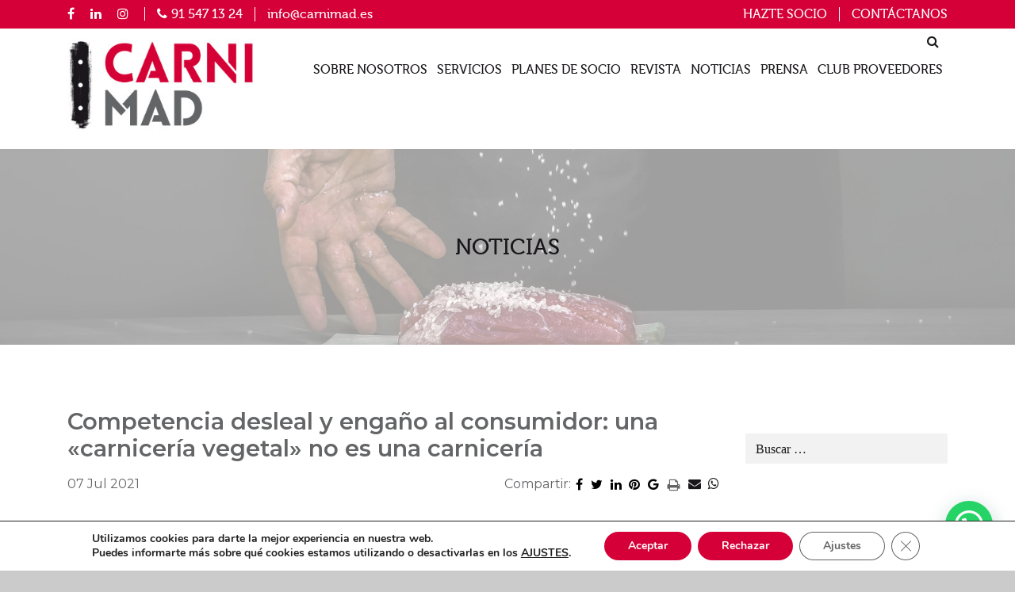

--- FILE ---
content_type: text/html; charset=UTF-8
request_url: https://carnimad.es/competencia-desleal-y-engano-al-consumidor-una-carniceria-vegetal-no-es-una-carniceria-2/
body_size: 25376
content:
<!DOCTYPE html>
<html lang="es">
<head>
<meta charset="UTF-8">
<meta http-equiv="X-UA-Compatible" content="IE=Edge"/>
<meta name="viewport" content="width=device-width, initial-scale=1, shrink-to-fit=no">
<meta name="mobile-web-app-capable" content="yes">
<meta name="apple-mobile-web-app-capable" content="yes">
<meta name="apple-mobile-web-app-title" content="Carnimad - Organización Empresarial referente de la Carnicería-Charcutería">
<meta name="google-site-verification" content="nUassdDMfrg390xS7yYNf0Jb1-cET50RvbdY4yr5Yk8" />
<link rel="profile" href="http://gmpg.org/xfn/11">
<link rel="pingback" href="https://carnimad.es/xmlrpc.php">
<link href="https://fonts.googleapis.com/css?family=Montserrat:400,500,600,700" rel="stylesheet">
<script async defer src="https://maps.googleapis.com/maps/api/js?key=AIzaSyB1MoLGO5t557ganaKx1isvDM0k1lIOVbM"></script>
<!-- <link rel='stylesheet' id='line-css'  href='https://carnimad.es/wp-content/themes/fedecarne/css/themify-icons.css' type='text/css' media='all' /> -->
<link rel="stylesheet" type="text/css" href="//carnimad.es/wp-content/cache/wpfc-minified/fe5v805l/2i2or.css" media="all"/>
<link rel="apple-touch-icon" href="/img/touch-icon-iphone.png">
<link rel="apple-touch-icon" sizes="76x76" href="/img/touch-icon-ipad.png">
<link rel="apple-touch-icon" sizes="120x120" href="/img/touch-icon-iphone-retina.png">
<link rel="apple-touch-icon" sizes="152x152" href="/img/touch-icon-ipad-retina.png">
<script>
var admin_url_ajax = 'https://carnimad.es/wp-admin/admin-ajax.php'
</script>
<!-- Global site tag (gtag.js) - Google Analytics -->
<!-- Commented by GARCO Consulting because Cookies RGPD plugin -->
<!--
<script async src="https://www.googletagmanager.com/gtag/js?id=UA-10807004-2"></script>
<script>
window.dataLayer = window.dataLayer || [];
function gtag(){dataLayer.push(arguments);}
gtag('js', new Date());
gtag('config', 'UA-10807004-2');
</script>-->
<script src="https://ajax.googleapis.com/ajax/libs/jquery/3.3.1/jquery.min.js" ></script>
<script src="https://ajax.googleapis.com/ajax/libs/jqueryui/3.3.1/jquery-ui.min.js"></script>
<meta name='robots' content='index, follow, max-image-preview:large, max-snippet:-1, max-video-preview:-1' />
<!-- Google Tag Manager for WordPress by gtm4wp.com -->
<script data-cfasync="false" data-pagespeed-no-defer>
var gtm4wp_datalayer_name = "dataLayer";
var dataLayer = dataLayer || [];
</script>
<!-- End Google Tag Manager for WordPress by gtm4wp.com -->
<!-- This site is optimized with the Yoast SEO plugin v19.13 - https://yoast.com/wordpress/plugins/seo/ -->
<title>Competencia desleal y engaño al consumidor: una &quot;carnicería vegetal&quot; no es una carnicería - Carnimad</title>
<link rel="canonical" href="https://carnimad.es/competencia-desleal-y-engano-al-consumidor-una-carniceria-vegetal-no-es-una-carniceria-2/" />
<meta property="og:locale" content="es_ES" />
<meta property="og:type" content="article" />
<meta property="og:title" content="Competencia desleal y engaño al consumidor: una &quot;carnicería vegetal&quot; no es una carnicería - Carnimad" />
<meta property="og:description" content="[...]Leer más..." />
<meta property="og:url" content="https://carnimad.es/competencia-desleal-y-engano-al-consumidor-una-carniceria-vegetal-no-es-una-carniceria-2/" />
<meta property="og:site_name" content="Carnimad" />
<meta property="article:published_time" content="2021-07-07T10:48:22+00:00" />
<meta name="author" content="admin" />
<meta name="twitter:card" content="summary_large_image" />
<meta name="twitter:label1" content="Escrito por" />
<meta name="twitter:data1" content="admin" />
<script type="application/ld+json" class="yoast-schema-graph">{"@context":"https://schema.org","@graph":[{"@type":"Article","@id":"https://carnimad.es/competencia-desleal-y-engano-al-consumidor-una-carniceria-vegetal-no-es-una-carniceria-2/#article","isPartOf":{"@id":"https://carnimad.es/competencia-desleal-y-engano-al-consumidor-una-carniceria-vegetal-no-es-una-carniceria-2/"},"author":{"name":"admin","@id":"https://carnimad.es/#/schema/person/b23217fc9054f4583faca79cc09f1ce7"},"headline":"Competencia desleal y engaño al consumidor: una «carnicería vegetal» no es una carnicería","datePublished":"2021-07-07T10:48:22+00:00","dateModified":"2021-07-07T10:48:22+00:00","mainEntityOfPage":{"@id":"https://carnimad.es/competencia-desleal-y-engano-al-consumidor-una-carniceria-vegetal-no-es-una-carniceria-2/"},"wordCount":16,"publisher":{"@id":"https://carnimad.es/#organization"},"articleSection":["Prensa"],"inLanguage":"es"},{"@type":"WebPage","@id":"https://carnimad.es/competencia-desleal-y-engano-al-consumidor-una-carniceria-vegetal-no-es-una-carniceria-2/","url":"https://carnimad.es/competencia-desleal-y-engano-al-consumidor-una-carniceria-vegetal-no-es-una-carniceria-2/","name":"Competencia desleal y engaño al consumidor: una \"carnicería vegetal\" no es una carnicería - Carnimad","isPartOf":{"@id":"https://carnimad.es/#website"},"datePublished":"2021-07-07T10:48:22+00:00","dateModified":"2021-07-07T10:48:22+00:00","breadcrumb":{"@id":"https://carnimad.es/competencia-desleal-y-engano-al-consumidor-una-carniceria-vegetal-no-es-una-carniceria-2/#breadcrumb"},"inLanguage":"es","potentialAction":[{"@type":"ReadAction","target":["https://carnimad.es/competencia-desleal-y-engano-al-consumidor-una-carniceria-vegetal-no-es-una-carniceria-2/"]}]},{"@type":"BreadcrumbList","@id":"https://carnimad.es/competencia-desleal-y-engano-al-consumidor-una-carniceria-vegetal-no-es-una-carniceria-2/#breadcrumb","itemListElement":[{"@type":"ListItem","position":1,"name":"Home","item":"https://carnimad.es/"},{"@type":"ListItem","position":2,"name":"Competencia desleal y engaño al consumidor: una «carnicería vegetal» no es una carnicería"}]},{"@type":"WebSite","@id":"https://carnimad.es/#website","url":"https://carnimad.es/","name":"Carnimad","description":"Organización Empresarial referente de la Carnicería-Charcutería","publisher":{"@id":"https://carnimad.es/#organization"},"potentialAction":[{"@type":"SearchAction","target":{"@type":"EntryPoint","urlTemplate":"https://carnimad.es/?s={search_term_string}"},"query-input":"required name=search_term_string"}],"inLanguage":"es"},{"@type":"Organization","@id":"https://carnimad.es/#organization","name":"Carnimad","url":"https://carnimad.es/","logo":{"@type":"ImageObject","inLanguage":"es","@id":"https://carnimad.es/#/schema/logo/image/","url":"https://carnimad.es/wp-content/uploads/2019/02/logo_carnimad.jpg","contentUrl":"https://carnimad.es/wp-content/uploads/2019/02/logo_carnimad.jpg","width":300,"height":147,"caption":"Carnimad"},"image":{"@id":"https://carnimad.es/#/schema/logo/image/"}},{"@type":"Person","@id":"https://carnimad.es/#/schema/person/b23217fc9054f4583faca79cc09f1ce7","name":"admin","image":{"@type":"ImageObject","inLanguage":"es","@id":"https://carnimad.es/#/schema/person/image/","url":"https://secure.gravatar.com/avatar/0d1d1ae8545b382702cc1b1fc1dfcab7?s=96&d=mm&r=g","contentUrl":"https://secure.gravatar.com/avatar/0d1d1ae8545b382702cc1b1fc1dfcab7?s=96&d=mm&r=g","caption":"admin"},"url":"https://carnimad.es/author/admin/"}]}</script>
<!-- / Yoast SEO plugin. -->
<link rel='dns-prefetch' href='//www.googletagmanager.com' />
<link rel='dns-prefetch' href='//s.w.org' />
<link rel="alternate" type="application/rss+xml" title="Carnimad &raquo; Feed" href="https://carnimad.es/feed/" />
<link rel="alternate" type="application/rss+xml" title="Carnimad &raquo; Feed de los comentarios" href="https://carnimad.es/comments/feed/" />
<script type="text/javascript">
window._wpemojiSettings = {"baseUrl":"https:\/\/s.w.org\/images\/core\/emoji\/13.1.0\/72x72\/","ext":".png","svgUrl":"https:\/\/s.w.org\/images\/core\/emoji\/13.1.0\/svg\/","svgExt":".svg","source":{"concatemoji":"https:\/\/carnimad.es\/wp-includes\/js\/wp-emoji-release.min.js?ver=5.9.12"}};
/*! This file is auto-generated */
!function(e,a,t){var n,r,o,i=a.createElement("canvas"),p=i.getContext&&i.getContext("2d");function s(e,t){var a=String.fromCharCode;p.clearRect(0,0,i.width,i.height),p.fillText(a.apply(this,e),0,0);e=i.toDataURL();return p.clearRect(0,0,i.width,i.height),p.fillText(a.apply(this,t),0,0),e===i.toDataURL()}function c(e){var t=a.createElement("script");t.src=e,t.defer=t.type="text/javascript",a.getElementsByTagName("head")[0].appendChild(t)}for(o=Array("flag","emoji"),t.supports={everything:!0,everythingExceptFlag:!0},r=0;r<o.length;r++)t.supports[o[r]]=function(e){if(!p||!p.fillText)return!1;switch(p.textBaseline="top",p.font="600 32px Arial",e){case"flag":return s([127987,65039,8205,9895,65039],[127987,65039,8203,9895,65039])?!1:!s([55356,56826,55356,56819],[55356,56826,8203,55356,56819])&&!s([55356,57332,56128,56423,56128,56418,56128,56421,56128,56430,56128,56423,56128,56447],[55356,57332,8203,56128,56423,8203,56128,56418,8203,56128,56421,8203,56128,56430,8203,56128,56423,8203,56128,56447]);case"emoji":return!s([10084,65039,8205,55357,56613],[10084,65039,8203,55357,56613])}return!1}(o[r]),t.supports.everything=t.supports.everything&&t.supports[o[r]],"flag"!==o[r]&&(t.supports.everythingExceptFlag=t.supports.everythingExceptFlag&&t.supports[o[r]]);t.supports.everythingExceptFlag=t.supports.everythingExceptFlag&&!t.supports.flag,t.DOMReady=!1,t.readyCallback=function(){t.DOMReady=!0},t.supports.everything||(n=function(){t.readyCallback()},a.addEventListener?(a.addEventListener("DOMContentLoaded",n,!1),e.addEventListener("load",n,!1)):(e.attachEvent("onload",n),a.attachEvent("onreadystatechange",function(){"complete"===a.readyState&&t.readyCallback()})),(n=t.source||{}).concatemoji?c(n.concatemoji):n.wpemoji&&n.twemoji&&(c(n.twemoji),c(n.wpemoji)))}(window,document,window._wpemojiSettings);
</script>
<style type="text/css">
img.wp-smiley,
img.emoji {
display: inline !important;
border: none !important;
box-shadow: none !important;
height: 1em !important;
width: 1em !important;
margin: 0 0.07em !important;
vertical-align: -0.1em !important;
background: none !important;
padding: 0 !important;
}
</style>
<!-- <link rel='stylesheet' id='wp-block-library-css'  href='https://carnimad.es/wp-includes/css/dist/block-library/style.min.css?ver=5.9.12' type='text/css' media='all' /> -->
<link rel="stylesheet" type="text/css" href="//carnimad.es/wp-content/cache/wpfc-minified/m8au5dqj/2ktzc.css" media="all"/>
<style id='joinchat-button-style-inline-css' type='text/css'>
.wp-block-joinchat-button{border:none!important;text-align:center}.wp-block-joinchat-button figure{display:table;margin:0 auto;padding:0}.wp-block-joinchat-button figcaption{font:normal normal 400 .6em/2em var(--wp--preset--font-family--system-font,sans-serif);margin:0;padding:0}.wp-block-joinchat-button .joinchat-button__qr{background-color:#fff;border:6px solid #25d366;border-radius:30px;box-sizing:content-box;display:block;height:200px;margin:auto;overflow:hidden;padding:10px;width:200px}.wp-block-joinchat-button .joinchat-button__qr canvas,.wp-block-joinchat-button .joinchat-button__qr img{display:block;margin:auto}.wp-block-joinchat-button .joinchat-button__link{align-items:center;background-color:#25d366;border:6px solid #25d366;border-radius:30px;display:inline-flex;flex-flow:row nowrap;justify-content:center;line-height:1.25em;margin:0 auto;text-decoration:none}.wp-block-joinchat-button .joinchat-button__link:before{background:transparent var(--joinchat-ico) no-repeat center;background-size:100%;content:"";display:block;height:1.5em;margin:-.75em .75em -.75em 0;width:1.5em}.wp-block-joinchat-button figure+.joinchat-button__link{margin-top:10px}@media (orientation:landscape)and (min-height:481px),(orientation:portrait)and (min-width:481px){.wp-block-joinchat-button.joinchat-button--qr-only figure+.joinchat-button__link{display:none}}@media (max-width:480px),(orientation:landscape)and (max-height:480px){.wp-block-joinchat-button figure{display:none}}
</style>
<!-- <link rel='stylesheet' id='bb-tcs-editor-style-shared-css'  href='https://carnimad.es/wp-content/themes/fedecarne/editor-style-shared.css' type='text/css' media='all' /> -->
<link rel="stylesheet" type="text/css" href="//carnimad.es/wp-content/cache/wpfc-minified/ee87zoy5/2i2or.css" media="all"/>
<style id='global-styles-inline-css' type='text/css'>
body{--wp--preset--color--black: #000000;--wp--preset--color--cyan-bluish-gray: #abb8c3;--wp--preset--color--white: #ffffff;--wp--preset--color--pale-pink: #f78da7;--wp--preset--color--vivid-red: #cf2e2e;--wp--preset--color--luminous-vivid-orange: #ff6900;--wp--preset--color--luminous-vivid-amber: #fcb900;--wp--preset--color--light-green-cyan: #7bdcb5;--wp--preset--color--vivid-green-cyan: #00d084;--wp--preset--color--pale-cyan-blue: #8ed1fc;--wp--preset--color--vivid-cyan-blue: #0693e3;--wp--preset--color--vivid-purple: #9b51e0;--wp--preset--gradient--vivid-cyan-blue-to-vivid-purple: linear-gradient(135deg,rgba(6,147,227,1) 0%,rgb(155,81,224) 100%);--wp--preset--gradient--light-green-cyan-to-vivid-green-cyan: linear-gradient(135deg,rgb(122,220,180) 0%,rgb(0,208,130) 100%);--wp--preset--gradient--luminous-vivid-amber-to-luminous-vivid-orange: linear-gradient(135deg,rgba(252,185,0,1) 0%,rgba(255,105,0,1) 100%);--wp--preset--gradient--luminous-vivid-orange-to-vivid-red: linear-gradient(135deg,rgba(255,105,0,1) 0%,rgb(207,46,46) 100%);--wp--preset--gradient--very-light-gray-to-cyan-bluish-gray: linear-gradient(135deg,rgb(238,238,238) 0%,rgb(169,184,195) 100%);--wp--preset--gradient--cool-to-warm-spectrum: linear-gradient(135deg,rgb(74,234,220) 0%,rgb(151,120,209) 20%,rgb(207,42,186) 40%,rgb(238,44,130) 60%,rgb(251,105,98) 80%,rgb(254,248,76) 100%);--wp--preset--gradient--blush-light-purple: linear-gradient(135deg,rgb(255,206,236) 0%,rgb(152,150,240) 100%);--wp--preset--gradient--blush-bordeaux: linear-gradient(135deg,rgb(254,205,165) 0%,rgb(254,45,45) 50%,rgb(107,0,62) 100%);--wp--preset--gradient--luminous-dusk: linear-gradient(135deg,rgb(255,203,112) 0%,rgb(199,81,192) 50%,rgb(65,88,208) 100%);--wp--preset--gradient--pale-ocean: linear-gradient(135deg,rgb(255,245,203) 0%,rgb(182,227,212) 50%,rgb(51,167,181) 100%);--wp--preset--gradient--electric-grass: linear-gradient(135deg,rgb(202,248,128) 0%,rgb(113,206,126) 100%);--wp--preset--gradient--midnight: linear-gradient(135deg,rgb(2,3,129) 0%,rgb(40,116,252) 100%);--wp--preset--duotone--dark-grayscale: url('#wp-duotone-dark-grayscale');--wp--preset--duotone--grayscale: url('#wp-duotone-grayscale');--wp--preset--duotone--purple-yellow: url('#wp-duotone-purple-yellow');--wp--preset--duotone--blue-red: url('#wp-duotone-blue-red');--wp--preset--duotone--midnight: url('#wp-duotone-midnight');--wp--preset--duotone--magenta-yellow: url('#wp-duotone-magenta-yellow');--wp--preset--duotone--purple-green: url('#wp-duotone-purple-green');--wp--preset--duotone--blue-orange: url('#wp-duotone-blue-orange');--wp--preset--font-size--small: 13px;--wp--preset--font-size--medium: 20px;--wp--preset--font-size--large: 36px;--wp--preset--font-size--x-large: 42px;}.has-black-color{color: var(--wp--preset--color--black) !important;}.has-cyan-bluish-gray-color{color: var(--wp--preset--color--cyan-bluish-gray) !important;}.has-white-color{color: var(--wp--preset--color--white) !important;}.has-pale-pink-color{color: var(--wp--preset--color--pale-pink) !important;}.has-vivid-red-color{color: var(--wp--preset--color--vivid-red) !important;}.has-luminous-vivid-orange-color{color: var(--wp--preset--color--luminous-vivid-orange) !important;}.has-luminous-vivid-amber-color{color: var(--wp--preset--color--luminous-vivid-amber) !important;}.has-light-green-cyan-color{color: var(--wp--preset--color--light-green-cyan) !important;}.has-vivid-green-cyan-color{color: var(--wp--preset--color--vivid-green-cyan) !important;}.has-pale-cyan-blue-color{color: var(--wp--preset--color--pale-cyan-blue) !important;}.has-vivid-cyan-blue-color{color: var(--wp--preset--color--vivid-cyan-blue) !important;}.has-vivid-purple-color{color: var(--wp--preset--color--vivid-purple) !important;}.has-black-background-color{background-color: var(--wp--preset--color--black) !important;}.has-cyan-bluish-gray-background-color{background-color: var(--wp--preset--color--cyan-bluish-gray) !important;}.has-white-background-color{background-color: var(--wp--preset--color--white) !important;}.has-pale-pink-background-color{background-color: var(--wp--preset--color--pale-pink) !important;}.has-vivid-red-background-color{background-color: var(--wp--preset--color--vivid-red) !important;}.has-luminous-vivid-orange-background-color{background-color: var(--wp--preset--color--luminous-vivid-orange) !important;}.has-luminous-vivid-amber-background-color{background-color: var(--wp--preset--color--luminous-vivid-amber) !important;}.has-light-green-cyan-background-color{background-color: var(--wp--preset--color--light-green-cyan) !important;}.has-vivid-green-cyan-background-color{background-color: var(--wp--preset--color--vivid-green-cyan) !important;}.has-pale-cyan-blue-background-color{background-color: var(--wp--preset--color--pale-cyan-blue) !important;}.has-vivid-cyan-blue-background-color{background-color: var(--wp--preset--color--vivid-cyan-blue) !important;}.has-vivid-purple-background-color{background-color: var(--wp--preset--color--vivid-purple) !important;}.has-black-border-color{border-color: var(--wp--preset--color--black) !important;}.has-cyan-bluish-gray-border-color{border-color: var(--wp--preset--color--cyan-bluish-gray) !important;}.has-white-border-color{border-color: var(--wp--preset--color--white) !important;}.has-pale-pink-border-color{border-color: var(--wp--preset--color--pale-pink) !important;}.has-vivid-red-border-color{border-color: var(--wp--preset--color--vivid-red) !important;}.has-luminous-vivid-orange-border-color{border-color: var(--wp--preset--color--luminous-vivid-orange) !important;}.has-luminous-vivid-amber-border-color{border-color: var(--wp--preset--color--luminous-vivid-amber) !important;}.has-light-green-cyan-border-color{border-color: var(--wp--preset--color--light-green-cyan) !important;}.has-vivid-green-cyan-border-color{border-color: var(--wp--preset--color--vivid-green-cyan) !important;}.has-pale-cyan-blue-border-color{border-color: var(--wp--preset--color--pale-cyan-blue) !important;}.has-vivid-cyan-blue-border-color{border-color: var(--wp--preset--color--vivid-cyan-blue) !important;}.has-vivid-purple-border-color{border-color: var(--wp--preset--color--vivid-purple) !important;}.has-vivid-cyan-blue-to-vivid-purple-gradient-background{background: var(--wp--preset--gradient--vivid-cyan-blue-to-vivid-purple) !important;}.has-light-green-cyan-to-vivid-green-cyan-gradient-background{background: var(--wp--preset--gradient--light-green-cyan-to-vivid-green-cyan) !important;}.has-luminous-vivid-amber-to-luminous-vivid-orange-gradient-background{background: var(--wp--preset--gradient--luminous-vivid-amber-to-luminous-vivid-orange) !important;}.has-luminous-vivid-orange-to-vivid-red-gradient-background{background: var(--wp--preset--gradient--luminous-vivid-orange-to-vivid-red) !important;}.has-very-light-gray-to-cyan-bluish-gray-gradient-background{background: var(--wp--preset--gradient--very-light-gray-to-cyan-bluish-gray) !important;}.has-cool-to-warm-spectrum-gradient-background{background: var(--wp--preset--gradient--cool-to-warm-spectrum) !important;}.has-blush-light-purple-gradient-background{background: var(--wp--preset--gradient--blush-light-purple) !important;}.has-blush-bordeaux-gradient-background{background: var(--wp--preset--gradient--blush-bordeaux) !important;}.has-luminous-dusk-gradient-background{background: var(--wp--preset--gradient--luminous-dusk) !important;}.has-pale-ocean-gradient-background{background: var(--wp--preset--gradient--pale-ocean) !important;}.has-electric-grass-gradient-background{background: var(--wp--preset--gradient--electric-grass) !important;}.has-midnight-gradient-background{background: var(--wp--preset--gradient--midnight) !important;}.has-small-font-size{font-size: var(--wp--preset--font-size--small) !important;}.has-medium-font-size{font-size: var(--wp--preset--font-size--medium) !important;}.has-large-font-size{font-size: var(--wp--preset--font-size--large) !important;}.has-x-large-font-size{font-size: var(--wp--preset--font-size--x-large) !important;}
</style>
<!-- <link rel='stylesheet' id='contact-form-7-css'  href='https://carnimad.es/wp-content/plugins/contact-form-7/includes/css/styles.css?ver=5.6.4' type='text/css' media='all' /> -->
<!-- <link rel='stylesheet' id='events-manager-css'  href='https://carnimad.es/wp-content/plugins/events-manager/includes/css/events-manager.min.css?ver=6.5' type='text/css' media='all' /> -->
<link rel="stylesheet" type="text/css" href="//carnimad.es/wp-content/cache/wpfc-minified/jo5nszo1/2ktzc.css" media="all"/>
<style id='events-manager-inline-css' type='text/css'>
body .em { --font-family : inherit; --font-weight : inherit; --font-size : 1em; --line-height : inherit; }
</style>
<!-- <link rel='stylesheet' id='events-manager-pro-css'  href='https://carnimad.es/wp-content/plugins/events-manager-pro/includes/css/events-manager-pro.css?ver=2.6712' type='text/css' media='all' /> -->
<!-- <link rel='stylesheet' id='responsive-lightbox-swipebox-css'  href='https://carnimad.es/wp-content/plugins/responsive-lightbox/assets/swipebox/swipebox.min.css?ver=1.5.2' type='text/css' media='all' /> -->
<!-- <link rel='stylesheet' id='wp-fullcalendar-css'  href='https://carnimad.es/wp-content/plugins/wp-fullcalendar/includes/css/main.css?ver=1.6' type='text/css' media='all' /> -->
<!-- <link rel='stylesheet' id='wp-fullcalendar-tippy-light-border-css'  href='https://carnimad.es/wp-content/plugins/wp-fullcalendar/includes/css/tippy/light-border.css?ver=1.6' type='text/css' media='all' /> -->
<!-- <link rel='stylesheet' id='jquery-ui-css'  href='https://carnimad.es/wp-content/plugins/wp-fullcalendar/includes/css/jquery-ui/blitzer/jquery-ui.min.css?ver=1.6' type='text/css' media='all' /> -->
<!-- <link rel='stylesheet' id='jquery-ui-theme-css'  href='https://carnimad.es/wp-content/plugins/wp-fullcalendar/includes/css/jquery-ui/blitzer/theme.css?ver=1.6' type='text/css' media='all' /> -->
<!-- <link rel='stylesheet' id='child-understrap-styles-css'  href='https://carnimad.es/wp-content/themes/fedecarne/css/child-theme.min.css?ver=0.5.3' type='text/css' media='all' /> -->
<!-- <link rel='stylesheet' id='bxslider-styles-css'  href='https://carnimad.es/wp-content/themes/fedecarne/css/jquery.bxslider.min.css?ver=5.9.12' type='text/css' media='all' /> -->
<!-- <link rel='stylesheet' id='recent-posts-widget-with-thumbnails-public-style-css'  href='https://carnimad.es/wp-content/plugins/recent-posts-widget-with-thumbnails/public.css?ver=7.1.1' type='text/css' media='all' /> -->
<!-- <link rel='stylesheet' id='wp-pagenavi-css'  href='https://carnimad.es/wp-content/plugins/wp-pagenavi/pagenavi-css.css?ver=2.70' type='text/css' media='all' /> -->
<!-- <link rel='stylesheet' id='sib-front-css-css'  href='https://carnimad.es/wp-content/plugins/mailin/css/mailin-front.css?ver=5.9.12' type='text/css' media='all' /> -->
<!-- <link rel='stylesheet' id='moove_gdpr_frontend-css'  href='https://carnimad.es/wp-content/plugins/gdpr-cookie-compliance/dist/styles/gdpr-main.css?ver=5.0.8' type='text/css' media='all' /> -->
<link rel="stylesheet" type="text/css" href="//carnimad.es/wp-content/cache/wpfc-minified/2c7g4ci8/2ktzc.css" media="all"/>
<style id='moove_gdpr_frontend-inline-css' type='text/css'>
#moove_gdpr_cookie_modal,#moove_gdpr_cookie_info_bar,.gdpr_cookie_settings_shortcode_content{font-family:&#039;Nunito&#039;,sans-serif}#moove_gdpr_save_popup_settings_button{background-color:#373737;color:#fff}#moove_gdpr_save_popup_settings_button:hover{background-color:#000}#moove_gdpr_cookie_info_bar .moove-gdpr-info-bar-container .moove-gdpr-info-bar-content a.mgbutton,#moove_gdpr_cookie_info_bar .moove-gdpr-info-bar-container .moove-gdpr-info-bar-content button.mgbutton{background-color:#d50037}#moove_gdpr_cookie_modal .moove-gdpr-modal-content .moove-gdpr-modal-footer-content .moove-gdpr-button-holder a.mgbutton,#moove_gdpr_cookie_modal .moove-gdpr-modal-content .moove-gdpr-modal-footer-content .moove-gdpr-button-holder button.mgbutton,.gdpr_cookie_settings_shortcode_content .gdpr-shr-button.button-green{background-color:#d50037;border-color:#d50037}#moove_gdpr_cookie_modal .moove-gdpr-modal-content .moove-gdpr-modal-footer-content .moove-gdpr-button-holder a.mgbutton:hover,#moove_gdpr_cookie_modal .moove-gdpr-modal-content .moove-gdpr-modal-footer-content .moove-gdpr-button-holder button.mgbutton:hover,.gdpr_cookie_settings_shortcode_content .gdpr-shr-button.button-green:hover{background-color:#fff;color:#d50037}#moove_gdpr_cookie_modal .moove-gdpr-modal-content .moove-gdpr-modal-close i,#moove_gdpr_cookie_modal .moove-gdpr-modal-content .moove-gdpr-modal-close span.gdpr-icon{background-color:#d50037;border:1px solid #d50037}#moove_gdpr_cookie_info_bar span.change-settings-button.focus-g,#moove_gdpr_cookie_info_bar span.change-settings-button:focus,#moove_gdpr_cookie_info_bar button.change-settings-button.focus-g,#moove_gdpr_cookie_info_bar button.change-settings-button:focus{-webkit-box-shadow:0 0 1px 3px #d50037;-moz-box-shadow:0 0 1px 3px #d50037;box-shadow:0 0 1px 3px #d50037}#moove_gdpr_cookie_modal .moove-gdpr-modal-content .moove-gdpr-modal-close i:hover,#moove_gdpr_cookie_modal .moove-gdpr-modal-content .moove-gdpr-modal-close span.gdpr-icon:hover,#moove_gdpr_cookie_info_bar span[data-href]>u.change-settings-button{color:#d50037}#moove_gdpr_cookie_modal .moove-gdpr-modal-content .moove-gdpr-modal-left-content #moove-gdpr-menu li.menu-item-selected a span.gdpr-icon,#moove_gdpr_cookie_modal .moove-gdpr-modal-content .moove-gdpr-modal-left-content #moove-gdpr-menu li.menu-item-selected button span.gdpr-icon{color:inherit}#moove_gdpr_cookie_modal .moove-gdpr-modal-content .moove-gdpr-modal-left-content #moove-gdpr-menu li a span.gdpr-icon,#moove_gdpr_cookie_modal .moove-gdpr-modal-content .moove-gdpr-modal-left-content #moove-gdpr-menu li button span.gdpr-icon{color:inherit}#moove_gdpr_cookie_modal .gdpr-acc-link{line-height:0;font-size:0;color:transparent;position:absolute}#moove_gdpr_cookie_modal .moove-gdpr-modal-content .moove-gdpr-modal-close:hover i,#moove_gdpr_cookie_modal .moove-gdpr-modal-content .moove-gdpr-modal-left-content #moove-gdpr-menu li a,#moove_gdpr_cookie_modal .moove-gdpr-modal-content .moove-gdpr-modal-left-content #moove-gdpr-menu li button,#moove_gdpr_cookie_modal .moove-gdpr-modal-content .moove-gdpr-modal-left-content #moove-gdpr-menu li button i,#moove_gdpr_cookie_modal .moove-gdpr-modal-content .moove-gdpr-modal-left-content #moove-gdpr-menu li a i,#moove_gdpr_cookie_modal .moove-gdpr-modal-content .moove-gdpr-tab-main .moove-gdpr-tab-main-content a:hover,#moove_gdpr_cookie_info_bar.moove-gdpr-dark-scheme .moove-gdpr-info-bar-container .moove-gdpr-info-bar-content a.mgbutton:hover,#moove_gdpr_cookie_info_bar.moove-gdpr-dark-scheme .moove-gdpr-info-bar-container .moove-gdpr-info-bar-content button.mgbutton:hover,#moove_gdpr_cookie_info_bar.moove-gdpr-dark-scheme .moove-gdpr-info-bar-container .moove-gdpr-info-bar-content a:hover,#moove_gdpr_cookie_info_bar.moove-gdpr-dark-scheme .moove-gdpr-info-bar-container .moove-gdpr-info-bar-content button:hover,#moove_gdpr_cookie_info_bar.moove-gdpr-dark-scheme .moove-gdpr-info-bar-container .moove-gdpr-info-bar-content span.change-settings-button:hover,#moove_gdpr_cookie_info_bar.moove-gdpr-dark-scheme .moove-gdpr-info-bar-container .moove-gdpr-info-bar-content button.change-settings-button:hover,#moove_gdpr_cookie_info_bar.moove-gdpr-dark-scheme .moove-gdpr-info-bar-container .moove-gdpr-info-bar-content u.change-settings-button:hover,#moove_gdpr_cookie_info_bar span[data-href]>u.change-settings-button,#moove_gdpr_cookie_info_bar.moove-gdpr-dark-scheme .moove-gdpr-info-bar-container .moove-gdpr-info-bar-content a.mgbutton.focus-g,#moove_gdpr_cookie_info_bar.moove-gdpr-dark-scheme .moove-gdpr-info-bar-container .moove-gdpr-info-bar-content button.mgbutton.focus-g,#moove_gdpr_cookie_info_bar.moove-gdpr-dark-scheme .moove-gdpr-info-bar-container .moove-gdpr-info-bar-content a.focus-g,#moove_gdpr_cookie_info_bar.moove-gdpr-dark-scheme .moove-gdpr-info-bar-container .moove-gdpr-info-bar-content button.focus-g,#moove_gdpr_cookie_info_bar.moove-gdpr-dark-scheme .moove-gdpr-info-bar-container .moove-gdpr-info-bar-content a.mgbutton:focus,#moove_gdpr_cookie_info_bar.moove-gdpr-dark-scheme .moove-gdpr-info-bar-container .moove-gdpr-info-bar-content button.mgbutton:focus,#moove_gdpr_cookie_info_bar.moove-gdpr-dark-scheme .moove-gdpr-info-bar-container .moove-gdpr-info-bar-content a:focus,#moove_gdpr_cookie_info_bar.moove-gdpr-dark-scheme .moove-gdpr-info-bar-container .moove-gdpr-info-bar-content button:focus,#moove_gdpr_cookie_info_bar.moove-gdpr-dark-scheme .moove-gdpr-info-bar-container .moove-gdpr-info-bar-content span.change-settings-button.focus-g,span.change-settings-button:focus,button.change-settings-button.focus-g,button.change-settings-button:focus,#moove_gdpr_cookie_info_bar.moove-gdpr-dark-scheme .moove-gdpr-info-bar-container .moove-gdpr-info-bar-content u.change-settings-button.focus-g,#moove_gdpr_cookie_info_bar.moove-gdpr-dark-scheme .moove-gdpr-info-bar-container .moove-gdpr-info-bar-content u.change-settings-button:focus{color:#d50037}#moove_gdpr_cookie_modal .moove-gdpr-branding.focus-g span,#moove_gdpr_cookie_modal .moove-gdpr-modal-content .moove-gdpr-tab-main a.focus-g,#moove_gdpr_cookie_modal .moove-gdpr-modal-content .moove-gdpr-tab-main .gdpr-cd-details-toggle.focus-g{color:#d50037}#moove_gdpr_cookie_modal.gdpr_lightbox-hide{display:none}
</style>
<script src='//carnimad.es/wp-content/cache/wpfc-minified/qjlmzurm/2ktzc.js' type="text/javascript"></script>
<!-- <script type='text/javascript' src='https://carnimad.es/wp-includes/js/jquery/jquery.min.js?ver=3.6.0' id='jquery-core-js'></script> -->
<!-- <script type='text/javascript' src='https://carnimad.es/wp-includes/js/jquery/jquery-migrate.min.js?ver=3.3.2' id='jquery-migrate-js'></script> -->
<!-- <script type='text/javascript' src='https://carnimad.es/wp-includes/js/jquery/ui/core.min.js?ver=1.13.1' id='jquery-ui-core-js'></script> -->
<!-- <script type='text/javascript' src='https://carnimad.es/wp-includes/js/jquery/ui/mouse.min.js?ver=1.13.1' id='jquery-ui-mouse-js'></script> -->
<!-- <script type='text/javascript' src='https://carnimad.es/wp-includes/js/jquery/ui/sortable.min.js?ver=1.13.1' id='jquery-ui-sortable-js'></script> -->
<!-- <script type='text/javascript' src='https://carnimad.es/wp-includes/js/jquery/ui/datepicker.min.js?ver=1.13.1' id='jquery-ui-datepicker-js'></script> -->
<script type='text/javascript' id='jquery-ui-datepicker-js-after'>
jQuery(function(jQuery){jQuery.datepicker.setDefaults({"closeText":"Cerrar","currentText":"Hoy","monthNames":["enero","febrero","marzo","abril","mayo","junio","julio","agosto","septiembre","octubre","noviembre","diciembre"],"monthNamesShort":["Ene","Feb","Mar","Abr","May","Jun","Jul","Ago","Sep","Oct","Nov","Dic"],"nextText":"Siguiente","prevText":"Anterior","dayNames":["domingo","lunes","martes","mi\u00e9rcoles","jueves","viernes","s\u00e1bado"],"dayNamesShort":["Dom","Lun","Mar","Mi\u00e9","Jue","Vie","S\u00e1b"],"dayNamesMin":["D","L","M","X","J","V","S"],"dateFormat":"d MM, yy","firstDay":1,"isRTL":false});});
</script>
<script src='//carnimad.es/wp-content/cache/wpfc-minified/lco98xpg/2ktzc.js' type="text/javascript"></script>
<!-- <script type='text/javascript' src='https://carnimad.es/wp-includes/js/jquery/ui/resizable.min.js?ver=1.13.1' id='jquery-ui-resizable-js'></script> -->
<!-- <script type='text/javascript' src='https://carnimad.es/wp-includes/js/jquery/ui/draggable.min.js?ver=1.13.1' id='jquery-ui-draggable-js'></script> -->
<!-- <script type='text/javascript' src='https://carnimad.es/wp-includes/js/jquery/ui/controlgroup.min.js?ver=1.13.1' id='jquery-ui-controlgroup-js'></script> -->
<!-- <script type='text/javascript' src='https://carnimad.es/wp-includes/js/jquery/ui/checkboxradio.min.js?ver=1.13.1' id='jquery-ui-checkboxradio-js'></script> -->
<!-- <script type='text/javascript' src='https://carnimad.es/wp-includes/js/jquery/ui/button.min.js?ver=1.13.1' id='jquery-ui-button-js'></script> -->
<!-- <script type='text/javascript' src='https://carnimad.es/wp-includes/js/jquery/ui/dialog.min.js?ver=1.13.1' id='jquery-ui-dialog-js'></script> -->
<script type='text/javascript' id='events-manager-js-extra'>
/* <![CDATA[ */
var EM = {"ajaxurl":"https:\/\/carnimad.es\/wp-admin\/admin-ajax.php","locationajaxurl":"https:\/\/carnimad.es\/wp-admin\/admin-ajax.php?action=locations_search","firstDay":"1","locale":"es","dateFormat":"yy-mm-dd","ui_css":"https:\/\/carnimad.es\/wp-content\/plugins\/events-manager\/includes\/css\/jquery-ui\/build.min.css","show24hours":"1","is_ssl":"1","autocomplete_limit":"10","calendar":{"breakpoints":{"small":560,"medium":908,"large":false}},"phone":"","datepicker":{"format":"d\/m\/Y","locale":"es"},"search":{"breakpoints":{"small":650,"medium":850,"full":false}},"url":"https:\/\/carnimad.es\/wp-content\/plugins\/events-manager","google_maps_api":"AIzaSyB1MoLGO5t557ganaKx1isvDM0k1lIOVbM","bookingInProgress":"Por favor, espera mientras la reserva se env\u00eda.","tickets_save":"Guardar entrada","bookingajaxurl":"https:\/\/carnimad.es\/wp-admin\/admin-ajax.php","bookings_export_save":"Exportar reservas","bookings_settings_save":"Guardar configuraci\u00f3n","booking_delete":"\u00bfEst\u00e1s seguro que quieres borrar?","booking_offset":"30","bookings":{"submit_button":{"text":{"default":"Confirmar reserva","free":"Confirmar reserva","payment":"Confirmar reserva","processing":"Processing ..."}},"update_listener":""},"bb_full":"Vendido","bb_book":"Reservar ahora","bb_booking":"Reservando...","bb_booked":"Reserva Enviado","bb_error":"Error de Reserva. \u00bfIntentar de nuevo?","bb_cancel":"Cancelar","bb_canceling":"Cancelando...","bb_cancelled":"Cancelado","bb_cancel_error":"Error de Cancelaci\u00f3n. \u00bfIntentar de nuevo?","txt_search":"Buscar","txt_searching":"Buscando...","txt_loading":"Cargando...","cache":""};
/* ]]> */
</script>
<script src='//carnimad.es/wp-content/cache/wpfc-minified/2z2802j1/2ktzc.js' type="text/javascript"></script>
<!-- <script type='text/javascript' src='https://carnimad.es/wp-content/plugins/events-manager/includes/js/events-manager.js?ver=6.5' id='events-manager-js'></script> -->
<!-- <script type='text/javascript' src='https://carnimad.es/wp-content/plugins/events-manager/includes/external/flatpickr/l10n/es.js?ver=6.5' id='em-flatpickr-localization-js'></script> -->
<!-- <script type='text/javascript' src='https://carnimad.es/wp-content/plugins/events-manager-pro/includes/js/events-manager-pro.js?ver=2.6712' id='events-manager-pro-js'></script> -->
<!-- <script type='text/javascript' src='https://carnimad.es/wp-content/plugins/responsive-lightbox/assets/swipebox/jquery.swipebox.min.js?ver=1.5.2' id='responsive-lightbox-swipebox-js'></script> -->
<!-- <script type='text/javascript' src='https://carnimad.es/wp-includes/js/underscore.min.js?ver=1.13.1' id='underscore-js'></script> -->
<!-- <script type='text/javascript' src='https://carnimad.es/wp-content/plugins/responsive-lightbox/assets/infinitescroll/infinite-scroll.pkgd.min.js?ver=4.0.1' id='responsive-lightbox-infinite-scroll-js'></script> -->
<script type='text/javascript' id='responsive-lightbox-js-before'>
var rlArgs = {"script":"swipebox","selector":"lightbox","customEvents":"","activeGalleries":true,"animation":true,"hideCloseButtonOnMobile":false,"removeBarsOnMobile":false,"hideBars":true,"hideBarsDelay":5000,"videoMaxWidth":1080,"useSVG":true,"loopAtEnd":false,"woocommerce_gallery":false,"ajaxurl":"https:\/\/carnimad.es\/wp-admin\/admin-ajax.php","nonce":"79ae2db1da","preview":false,"postId":6196,"scriptExtension":false};
</script>
<script src='//carnimad.es/wp-content/cache/wpfc-minified/fdlwf3iw/2ktzc.js' type="text/javascript"></script>
<!-- <script type='text/javascript' src='https://carnimad.es/wp-content/plugins/responsive-lightbox/js/front.js?ver=2.5.3' id='responsive-lightbox-js'></script> -->
<!-- <script type='text/javascript' src='https://carnimad.es/wp-includes/js/jquery/ui/menu.min.js?ver=1.13.1' id='jquery-ui-menu-js'></script> -->
<!-- <script type='text/javascript' src='https://carnimad.es/wp-includes/js/jquery/ui/selectmenu.min.js?ver=1.13.1' id='jquery-ui-selectmenu-js'></script> -->
<!-- <script type='text/javascript' src='https://carnimad.es/wp-includes/js/jquery/ui/tooltip.min.js?ver=1.13.1' id='jquery-ui-tooltip-js'></script> -->
<!-- <script type='text/javascript' src='https://carnimad.es/wp-includes/js/dist/vendor/moment.min.js?ver=2.29.1' id='moment-js'></script> -->
<script type='text/javascript' id='moment-js-after'>
moment.updateLocale( 'es_ES', {"months":["enero","febrero","marzo","abril","mayo","junio","julio","agosto","septiembre","octubre","noviembre","diciembre"],"monthsShort":["Ene","Feb","Mar","Abr","May","Jun","Jul","Ago","Sep","Oct","Nov","Dic"],"weekdays":["domingo","lunes","martes","mi\u00e9rcoles","jueves","viernes","s\u00e1bado"],"weekdaysShort":["Dom","Lun","Mar","Mi\u00e9","Jue","Vie","S\u00e1b"],"week":{"dow":1},"longDateFormat":{"LT":"g:i a","LTS":null,"L":null,"LL":"j F, Y","LLL":"j \\d\\e F \\d\\e Y H:i","LLLL":null}} );
</script>
<script type='text/javascript' id='wp-fullcalendar-js-extra'>
/* <![CDATA[ */
var WPFC = {"ajaxurl":"https:\/\/carnimad.es\/wp-admin\/admin-ajax.php?action=WP_FullCalendar","firstDay":"1","wpfc_theme":"jquery-ui","wpfc_limit":"3","wpfc_limit_txt":"m\u00e1s ...","timeFormat":"HH:mm","defaultView":"month","weekends":"true","header":{"left":"prev,next today","center":"title","right":"month,basicWeek,basicDay"},"wpfc_qtips":"1","tippy_theme":"light-border","tippy_placement":"auto","tippy_loading":"Loading..."};
/* ]]> */
</script>
<script src='//carnimad.es/wp-content/cache/wpfc-minified/d7szxgjt/2ktzc.js' type="text/javascript"></script>
<!-- <script type='text/javascript' src='https://carnimad.es/wp-content/plugins/wp-fullcalendar/includes/js/main.js?ver=1.6' id='wp-fullcalendar-js'></script> -->
<!-- <script type='text/javascript' src='https://carnimad.es/wp-content/themes/fedecarne/js/jquery.fitvids.js?ver=5.9.12' id='fitvids-scripts-js'></script> -->
<!-- <script type='text/javascript' src='https://carnimad.es/wp-content/themes/fedecarne/js/jquery.bxslidermod.min.js?ver=5.9.12' id='bxslidermod-scripts-js'></script> -->
<!-- <script type='text/javascript' src='https://carnimad.es/wp-content/themes/fedecarne/js/avanza.js?ver=5.9.12' id='avanza-js'></script> -->
<!-- Fragmento de código de la etiqueta de Google (gtag.js) añadida por Site Kit -->
<!-- Fragmento de código de Google Analytics añadido por Site Kit -->
<script type='text/javascript' src='https://www.googletagmanager.com/gtag/js?id=GT-5R6X78H' id='google_gtagjs-js' async></script>
<script type='text/javascript' id='google_gtagjs-js-after'>
window.dataLayer = window.dataLayer || [];function gtag(){dataLayer.push(arguments);}
gtag("set","linker",{"domains":["carnimad.es"]});
gtag("js", new Date());
gtag("set", "developer_id.dZTNiMT", true);
gtag("config", "GT-5R6X78H");
</script>
<!-- Finalizar fragmento de código de la etiqueta de Google (gtags.js) añadida por Site Kit -->
<script type='text/javascript' id='sib-front-js-js-extra'>
/* <![CDATA[ */
var sibErrMsg = {"invalidMail":"Please fill out valid email address","requiredField":"Please fill out required fields","invalidDateFormat":"Please fill out valid date format","invalidSMSFormat":"Please fill out valid phone number"};
var ajax_sib_front_object = {"ajax_url":"https:\/\/carnimad.es\/wp-admin\/admin-ajax.php","ajax_nonce":"eb2e4e1b6d","flag_url":"https:\/\/carnimad.es\/wp-content\/plugins\/mailin\/img\/flags\/"};
/* ]]> */
</script>
<script src='//carnimad.es/wp-content/cache/wpfc-minified/12chl1gq/2i2or.js' type="text/javascript"></script>
<!-- <script type='text/javascript' src='https://carnimad.es/wp-content/plugins/mailin/js/mailin-front.js?ver=1759161150' id='sib-front-js-js'></script> -->
<link rel="https://api.w.org/" href="https://carnimad.es/wp-json/" /><link rel="alternate" type="application/json" href="https://carnimad.es/wp-json/wp/v2/posts/6196" /><link rel="EditURI" type="application/rsd+xml" title="RSD" href="https://carnimad.es/xmlrpc.php?rsd" />
<link rel="wlwmanifest" type="application/wlwmanifest+xml" href="https://carnimad.es/wp-includes/wlwmanifest.xml" /> 
<meta name="generator" content="WordPress 5.9.12" />
<link rel='shortlink' href='https://carnimad.es/?p=6196' />
<link rel="alternate" type="application/json+oembed" href="https://carnimad.es/wp-json/oembed/1.0/embed?url=https%3A%2F%2Fcarnimad.es%2Fcompetencia-desleal-y-engano-al-consumidor-una-carniceria-vegetal-no-es-una-carniceria-2%2F" />
<link rel="alternate" type="text/xml+oembed" href="https://carnimad.es/wp-json/oembed/1.0/embed?url=https%3A%2F%2Fcarnimad.es%2Fcompetencia-desleal-y-engano-al-consumidor-una-carniceria-vegetal-no-es-una-carniceria-2%2F&#038;format=xml" />
<!-- GA Google Analytics @ https://m0n.co/ga -->
<script>
(function(i,s,o,g,r,a,m){i['GoogleAnalyticsObject']=r;i[r]=i[r]||function(){
(i[r].q=i[r].q||[]).push(arguments)},i[r].l=1*new Date();a=s.createElement(o),
m=s.getElementsByTagName(o)[0];a.async=1;a.src=g;m.parentNode.insertBefore(a,m)
})(window,document,'script','https://www.google-analytics.com/analytics.js','ga');
ga('create', 'UA-218077754-1', 'auto');
ga('send', 'pageview');
</script>
<!-- Global site tag (gtag.js) - Google Analytics -->
<script async src="https://www.googletagmanager.com/gtag/js?id=G-EGKZV06X87"></script>
<script>
window.dataLayer = window.dataLayer || [];
function gtag(){dataLayer.push(arguments);}
gtag('js', new Date());
gtag('config', 'G-EGKZV06X87');
</script>
<meta name="generator" content="Site Kit by Google 1.124.0" />
<!-- Google Tag Manager for WordPress by gtm4wp.com -->
<!-- GTM Container placement set to footer -->
<script data-cfasync="false" data-pagespeed-no-defer type="text/javascript">
var dataLayer_content = {"pagePostType":"post","pagePostType2":"single-post","pageCategory":["prensa"],"pagePostAuthor":"admin"};
dataLayer.push( dataLayer_content );
</script>
<script data-cfasync="false">
(function(w,d,s,l,i){w[l]=w[l]||[];w[l].push({'gtm.start':
new Date().getTime(),event:'gtm.js'});var f=d.getElementsByTagName(s)[0],
j=d.createElement(s),dl=l!='dataLayer'?'&l='+l:'';j.async=true;j.src=
'//www.googletagmanager.com/gtm.'+'js?id='+i+dl;f.parentNode.insertBefore(j,f);
})(window,document,'script','dataLayer','GTM-M6ZLS5K');
</script>
<!-- End Google Tag Manager -->
<!-- End Google Tag Manager for WordPress by gtm4wp.com -->		<style type="text/css">
.em-coupon-code { width:150px; }
#em-coupon-loading { display:inline-block; width:16px; height: 16px; margin-left:4px; background:url(https://carnimad.es/wp-content/plugins/events-manager-pro/includes/images/spinner.gif)}
.em-coupon-message { display:inline-block; margin:5px 0px 0px 105px; text-indent:22px; }
.em-coupon-success { color:green; background:url(https://carnimad.es/wp-content/plugins/events-manager-pro/includes/images/success.png) 0px 0px no-repeat }
.em-coupon-error { color:red; background:url(https://carnimad.es/wp-content/plugins/events-manager-pro/includes/images/error.png) 0px 0px no-repeat }
.em-cart-coupons-form .em-coupon-message{ margin:5px 0px 0px 0px; }
#em-coupon-loading { margin-right:4px; }	
</style>
<!-- Fragmento de código de Google Tag Manager añadido por Site Kit -->
<script type="text/javascript">
( function( w, d, s, l, i ) {
w[l] = w[l] || [];
w[l].push( {'gtm.start': new Date().getTime(), event: 'gtm.js'} );
var f = d.getElementsByTagName( s )[0],
j = d.createElement( s ), dl = l != 'dataLayer' ? '&l=' + l : '';
j.async = true;
j.src = 'https://www.googletagmanager.com/gtm.js?id=' + i + dl;
f.parentNode.insertBefore( j, f );
} )( window, document, 'script', 'dataLayer', 'GTM-WBNQLXB' );
</script>
<!-- Final del fragmento de código de Google Tag Manager añadido por Site Kit -->
<script>
(function($){
// Espera a que wp.media exista
$(document).ready(function(){
if (typeof wp !== 'undefined' && wp.media && wp.media.controller) {
// Si falta Library, lo mapeamos a Collection (API nueva de WP)
if (typeof wp.media.controller.Library === 'undefined' && wp.media.controller.Collection) {
wp.media.controller.Library = wp.media.controller.Collection;
console.log('ACF media fix aplicado: Library -> Collection');
}
}
});
})(jQuery);
</script><link rel="icon" href="https://carnimad.es/wp-content/uploads/2019/02/fav_32.png" sizes="32x32" />
<link rel="icon" href="https://carnimad.es/wp-content/uploads/2019/02/fav_32.png" sizes="192x192" />
<link rel="apple-touch-icon" href="https://carnimad.es/wp-content/uploads/2019/02/fav_32.png" />
<meta name="msapplication-TileImage" content="https://carnimad.es/wp-content/uploads/2019/02/fav_32.png" />
<style type="text/css" id="wp-custom-css">
@media only screen and (max-width: 600px) {
.post img {
width: 100%;
}
}		</style>
<noscript><style id="rocket-lazyload-nojs-css">.rll-youtube-player, [data-lazy-src]{display:none !important;}</style></noscript></head>
<body class="post-template-default single single-post postid-6196 single-format-standard wp-custom-logo group-blog">
<div class="hfeed site" id="page">
<!-- ********** -->
<!-- ESCRITORIO -->
<!-- ********** -->
<div class="contentSuperior">
<div class="container">
<div class="row">
<div class="col-lg-6 col-12 contentContacto">
<div class="col-12 contactoHeader p-0">
<ul class='redes_sociales'><li><a class='fa fa-facebook' href='https://www.facebook.com/Carnimad/' title='Facebook' target='_blank'></a></li><li><a class='fa fa-linkedin' href='https://www.linkedin.com/company/carnimad' title='Linkedin' target='_blank'></a></li><li><a class='fa fa-instagram' href='https://www.instagram.com/carnimad/' title='Instagram' target='_blank'></a></li></ul>												<div class="datosContacto">
<div class="telefono"><a href="tel:915471324"><i class="fa fa-phone"></i><span class="telef">91 547 13 24</span></a></div>
<div class="emailContacto"><a href="mailto:info@carnimad.es"><i class="fa fa-envelope"></i><span class="mail">info@carnimad.es</span></a></div>
<div class="soloMovil"><a href="https://carnimad.es/contactanos">Contáctanos</a></div>
</div>
</div>
</div>
<div class="col-lg-6 col-12 contentEnlaces">
<div class="col-12 enlacesHeader p-0">
<ul>
<li><a href="/no-soy-socio">Hazte socio</a></li>
<li class="borderLeft enMovilno"><a href="https://carnimad.es/contactanos">Contáctanos</a></li>
<li class="borderLeft enMovilno areaPrivada"><a href="#"><i class="fa fa-lock"></i><span class="privada">ÁREA PRIVADA</span></a></li>
</ul>
</div>
</div>
</div>
</div>
<!-- ******************* The Navbar Area ******************* -->
<div id="wrapper-navbar" itemscope itemtype="http://schema.org/WebSite">
<a class="skip-link screen-reader-text sr-only" href="#content">Ir al contenido</a>
<nav class="navbar navbar-expand-md navbar-light bg-primary">
<div class="container" >
<div class="row">
<div class="col-xl-3 col-lg-3 col-md-5 col-sm-6 col-6 contentLogo">
<!-- Your site title as branding in the menu -->
<a href="https://carnimad.es/" class="navbar-brand custom-logo-link" rel="home" itemprop="url"><img src="data:image/svg+xml,%3Csvg%20xmlns='http://www.w3.org/2000/svg'%20viewBox='0%200%200%200'%3E%3C/svg%3E" title="Carnimad" alt="Carnimad" data-lazy-src="https://carnimad.es/wp-content/uploads/2019/02/logo_carnimad.jpg"><noscript><img src="https://carnimad.es/wp-content/uploads/2019/02/logo_carnimad.jpg" title="Carnimad" alt="Carnimad"></noscript></a><!-- end custom logo -->
</div>
<div class="col-xl-9 col-lg-9 col-md-7 col-sm-6 col-12 text-right contentEnlaces">
<div class="row">
<div class="col-sm-12 col-12 text-right contentBuscador">
<div class="col-12 enlacesHeader p-0 enMovilno">
<ul>
<li><a href="#" id="buscador"><i class="fa fa-search"></i><i class="fa fa-close"></i></a></li>
<li><a href="#"><i class="fa fa-shopping-cart"></i></a></li>
</ul>
<div class="buscadorHeader p-0">
<form method="get" id="searchform" action="https://carnimad.es/" role="search">
<label class="assistive-text" for="s">Buscar</label>
<div class="input-group">
<input class="field form-control" id="s" name="s" type="text"
placeholder="Buscar &hellip;" value="">
<span class="input-group-append">
<input class="submit btn btn-primary" id="searchsubmit" name="submit" type="submit" value="">
</span>
</div>
</form>
</div>
</div>
</div>
<div class="col-sm-12 col-12 text-right contentMenu">
<button class="navbar-toggler" type="button" data-toggle="collapse" data-target="#navbarNavDropdown" aria-controls="navbarNavDropdown" aria-expanded="false" aria-label="Toggle navigation">
<span class="navbar-toggler-icon"></span>
</button>
<!-- The WordPress Menu goes here -->
<div id="navbarNavDropdown" class="collapse navbar-collapse"><ul id="main-menu" class="navbar-nav ml-auto"><li itemscope="itemscope" itemtype="https://www.schema.org/SiteNavigationElement" id="menu-item-154" class="menu-item menu-item-type-post_type menu-item-object-page menu-item-has-children dropdown menu-item-154 nav-item"><a title="Sobre nosotros" href="#" data-toggle="dropdown" aria-haspopup="true" aria-expanded="false" class="dropdown-toggle nav-link" id="menu-item-dropdown-154">Sobre nosotros</a>
<ul class="dropdown-menu" aria-labelledby="menu-item-dropdown-154" role="menu">
<li itemscope="itemscope" itemtype="https://www.schema.org/SiteNavigationElement" id="menu-item-652" class="menu-item menu-item-type-post_type menu-item-object-page menu-item-652 nav-item"><a title="Quiénes somos" href="https://carnimad.es/sobre-nosotros/quienes-somos/" class="dropdown-item">Quiénes somos</a></li>
<li itemscope="itemscope" itemtype="https://www.schema.org/SiteNavigationElement" id="menu-item-384" class="menu-item menu-item-type-post_type menu-item-object-page menu-item-384 nav-item"><a title="Junta Directiva" href="https://carnimad.es/sobre-nosotros/junta-directiva/" class="dropdown-item">Junta Directiva</a></li>
</ul>
</li>
<li itemscope="itemscope" itemtype="https://www.schema.org/SiteNavigationElement" id="menu-item-153" class="menu-item menu-item-type-post_type menu-item-object-page menu-item-has-children dropdown menu-item-153 nav-item"><a title="Servicios" href="#" data-toggle="dropdown" aria-haspopup="true" aria-expanded="false" class="dropdown-toggle nav-link" id="menu-item-dropdown-153">Servicios</a>
<ul class="dropdown-menu" aria-labelledby="menu-item-dropdown-153" role="menu">
<li itemscope="itemscope" itemtype="https://www.schema.org/SiteNavigationElement" id="menu-item-4046" class="menu-item menu-item-type-post_type menu-item-object-servicio menu-item-4046 nav-item"><a title="Ayuda al emprendedor" href="https://carnimad.es/servicio/ayuda-al-emprendedor/" class="dropdown-item">Ayuda al emprendedor</a></li>
<li itemscope="itemscope" itemtype="https://www.schema.org/SiteNavigationElement" id="menu-item-311" class="menu-item menu-item-type-post_type menu-item-object-servicio menu-item-311 nav-item"><a title="Calidad, seguridad alimentaria y sostenibilidad" href="https://carnimad.es/servicio/calidad-y-seguridad-alimentaria/" class="dropdown-item">Calidad, seguridad alimentaria y sostenibilidad</a></li>
<li itemscope="itemscope" itemtype="https://www.schema.org/SiteNavigationElement" id="menu-item-387" class="menu-item menu-item-type-post_type menu-item-object-servicio menu-item-387 nav-item"><a title="Formación – Educarne" href="https://carnimad.es/servicio/formacion-educarne/" class="dropdown-item">Formación – Educarne</a></li>
<li itemscope="itemscope" itemtype="https://www.schema.org/SiteNavigationElement" id="menu-item-393" class="menu-item menu-item-type-post_type menu-item-object-servicio menu-item-393 nav-item"><a title="Empleo" href="https://carnimad.es/servicio/empleo/" class="dropdown-item">Empleo</a></li>
<li itemscope="itemscope" itemtype="https://www.schema.org/SiteNavigationElement" id="menu-item-395" class="menu-item menu-item-type-post_type menu-item-object-servicio menu-item-395 nav-item"><a title="Asesoría laboral" href="https://carnimad.es/servicio/asesoria-laboral/" class="dropdown-item">Asesoría laboral</a></li>
<li itemscope="itemscope" itemtype="https://www.schema.org/SiteNavigationElement" id="menu-item-405" class="menu-item menu-item-type-post_type menu-item-object-servicio menu-item-405 nav-item"><a title="Prevención de riesgos laborales" href="https://carnimad.es/servicio/prevencion-de-riesgos-laborales/" class="dropdown-item">Prevención de riesgos laborales</a></li>
<li itemscope="itemscope" itemtype="https://www.schema.org/SiteNavigationElement" id="menu-item-397" class="menu-item menu-item-type-post_type menu-item-object-servicio menu-item-397 nav-item"><a title="Asesoría fiscal y contable" href="https://carnimad.es/servicio/asesoria-fiscal-y-contable/" class="dropdown-item">Asesoría fiscal y contable</a></li>
<li itemscope="itemscope" itemtype="https://www.schema.org/SiteNavigationElement" id="menu-item-399" class="menu-item menu-item-type-post_type menu-item-object-servicio menu-item-399 nav-item"><a title="Asesoría jurídica" href="https://carnimad.es/servicio/asesoria-juridica/" class="dropdown-item">Asesoría jurídica</a></li>
<li itemscope="itemscope" itemtype="https://www.schema.org/SiteNavigationElement" id="menu-item-403" class="menu-item menu-item-type-post_type menu-item-object-servicio menu-item-403 nav-item"><a title="Marketing y Comunicación" href="https://carnimad.es/servicio/marketing-y-comunicacion/" class="dropdown-item">Marketing y Comunicación</a></li>
<li itemscope="itemscope" itemtype="https://www.schema.org/SiteNavigationElement" id="menu-item-493" class="menu-item menu-item-type-post_type menu-item-object-servicio menu-item-493 nav-item"><a title="Tablón de anuncios" href="https://carnimad.es/servicio/tablon-de-anuncios/" class="dropdown-item">Tablón de anuncios</a></li>
<li itemscope="itemscope" itemtype="https://www.schema.org/SiteNavigationElement" id="menu-item-401" class="menu-item menu-item-type-post_type menu-item-object-servicio menu-item-401 nav-item"><a title="Seguros" href="https://carnimad.es/servicio/seguros/" class="dropdown-item">Seguros</a></li>
<li itemscope="itemscope" itemtype="https://www.schema.org/SiteNavigationElement" id="menu-item-3425" class="menu-item menu-item-type-post_type menu-item-object-servicio menu-item-3425 nav-item"><a title="Subvenciones" href="https://carnimad.es/servicio/subvenciones/" class="dropdown-item">Subvenciones</a></li>
</ul>
</li>
<li itemscope="itemscope" itemtype="https://www.schema.org/SiteNavigationElement" id="menu-item-152" class="menu-item menu-item-type-post_type menu-item-object-page menu-item-152 nav-item"><a title="Planes de socio" href="https://carnimad.es/planes-de-socio/" class="nav-link">Planes de socio</a></li>
<li itemscope="itemscope" itemtype="https://www.schema.org/SiteNavigationElement" id="menu-item-2818" class="menu-item menu-item-type-post_type menu-item-object-page menu-item-2818 nav-item"><a title="Revista" href="https://carnimad.es/revista-la-carne/" class="nav-link">Revista</a></li>
<li itemscope="itemscope" itemtype="https://www.schema.org/SiteNavigationElement" id="menu-item-149" class="menu-item menu-item-type-post_type menu-item-object-page menu-item-149 nav-item"><a title="Noticias" href="https://carnimad.es/noticias/" class="nav-link">Noticias</a></li>
<li itemscope="itemscope" itemtype="https://www.schema.org/SiteNavigationElement" id="menu-item-595" class="menu-item menu-item-type-post_type menu-item-object-page menu-item-has-children dropdown menu-item-595 nav-item"><a title="Prensa" href="#" data-toggle="dropdown" aria-haspopup="true" aria-expanded="false" class="dropdown-toggle nav-link" id="menu-item-dropdown-595">Prensa</a>
<ul class="dropdown-menu" aria-labelledby="menu-item-dropdown-595" role="menu">
<li itemscope="itemscope" itemtype="https://www.schema.org/SiteNavigationElement" id="menu-item-2096" class="menu-item menu-item-type-post_type menu-item-object-page menu-item-2096 nav-item"><a title="Notas de prensa" href="https://carnimad.es/prensa/notas-de-prensa/" class="dropdown-item">Notas de prensa</a></li>
<li itemscope="itemscope" itemtype="https://www.schema.org/SiteNavigationElement" id="menu-item-2087" class="menu-item menu-item-type-post_type menu-item-object-page menu-item-2087 nav-item"><a title="Memoria de actividades" href="https://carnimad.es/prensa/memoria-de-actividades/" class="dropdown-item">Memoria de actividades</a></li>
</ul>
</li>
<li itemscope="itemscope" itemtype="https://www.schema.org/SiteNavigationElement" id="menu-item-1934" class="menu-item menu-item-type-post_type menu-item-object-page menu-item-1934 nav-item"><a title="Club proveedores" href="https://carnimad.es/club-proveedores/" class="nav-link">Club proveedores</a></li>
</ul></div>			                            </div>
</div>
</div>
</div> <!-- row -->
</div><!-- .container -->
</nav><!-- .site-navigation -->
</div><!-- #wrapper-navbar end -->
</div>
<!-- ***** -->
<!-- MÓVIL -->
<!-- ***** -->
<div class="contentSuperiorMovil">
<div class="container" >
<div class="row">
<div class="col-12">
<ul class='redes_sociales'><li><a class='fa fa-facebook' href='https://www.facebook.com/Carnimad/' title='Facebook' target='_blank'></a></li><li><a class='fa fa-linkedin' href='https://www.linkedin.com/company/carnimad' title='Linkedin' target='_blank'></a></li><li><a class='fa fa-instagram' href='https://www.instagram.com/carnimad/' title='Instagram' target='_blank'></a></li></ul>
<a href="#" class="iconoCollapse" data-toggle="collapse" data-target="#collapseContacto" aria-expanded="false" aria-controls="collapseContacto">CONTACTO</a>
<!-- <a href="#" class="iconoCollapse usuarios" data-toggle="collapse" data-target="#collapseUsuario" aria-expanded="false" aria-controls="collapseUsuario"><i class="fa fa-user"></i></a> -->
<a class="iconoCollapse usuarios" href="/no-soy-socio">Hazte socio</a>
<div class="row">
<div class="col">
<!-- The WordPress Menu goes here -->
<div id="navbarNavDropdownSup" class="collapse navbar-collapse"><ul id="main-menu" class="navbar-nav"><li itemscope="itemscope" itemtype="https://www.schema.org/SiteNavigationElement" class="menu-item menu-item-type-post_type menu-item-object-page menu-item-has-children dropdown menu-item-154 nav-item"><a title="Sobre nosotros" href="https://carnimad.es/sobre-nosotros/" class="nav-link">Sobre nosotros</a>
<ul class="dropdown-menu"  role="menu">
<li itemscope="itemscope" itemtype="https://www.schema.org/SiteNavigationElement" class="menu-item menu-item-type-post_type menu-item-object-page menu-item-652 nav-item"><a title="Quiénes somos" href="https://carnimad.es/sobre-nosotros/quienes-somos/" class="dropdown-item">Quiénes somos</a></li>
<li itemscope="itemscope" itemtype="https://www.schema.org/SiteNavigationElement" class="menu-item menu-item-type-post_type menu-item-object-page menu-item-384 nav-item"><a title="Junta Directiva" href="https://carnimad.es/sobre-nosotros/junta-directiva/" class="dropdown-item">Junta Directiva</a></li>
</ul>
</li>
<li itemscope="itemscope" itemtype="https://www.schema.org/SiteNavigationElement" class="menu-item menu-item-type-post_type menu-item-object-page menu-item-has-children dropdown menu-item-153 nav-item"><a title="Servicios" href="https://carnimad.es/servicios/" class="nav-link">Servicios</a>
<ul class="dropdown-menu"  role="menu">
<li itemscope="itemscope" itemtype="https://www.schema.org/SiteNavigationElement" class="menu-item menu-item-type-post_type menu-item-object-servicio menu-item-4046 nav-item"><a title="Ayuda al emprendedor" href="https://carnimad.es/servicio/ayuda-al-emprendedor/" class="dropdown-item">Ayuda al emprendedor</a></li>
<li itemscope="itemscope" itemtype="https://www.schema.org/SiteNavigationElement" class="menu-item menu-item-type-post_type menu-item-object-servicio menu-item-311 nav-item"><a title="Calidad, seguridad alimentaria y sostenibilidad" href="https://carnimad.es/servicio/calidad-y-seguridad-alimentaria/" class="dropdown-item">Calidad, seguridad alimentaria y sostenibilidad</a></li>
<li itemscope="itemscope" itemtype="https://www.schema.org/SiteNavigationElement" class="menu-item menu-item-type-post_type menu-item-object-servicio menu-item-387 nav-item"><a title="Formación – Educarne" href="https://carnimad.es/servicio/formacion-educarne/" class="dropdown-item">Formación – Educarne</a></li>
<li itemscope="itemscope" itemtype="https://www.schema.org/SiteNavigationElement" class="menu-item menu-item-type-post_type menu-item-object-servicio menu-item-393 nav-item"><a title="Empleo" href="https://carnimad.es/servicio/empleo/" class="dropdown-item">Empleo</a></li>
<li itemscope="itemscope" itemtype="https://www.schema.org/SiteNavigationElement" class="menu-item menu-item-type-post_type menu-item-object-servicio menu-item-395 nav-item"><a title="Asesoría laboral" href="https://carnimad.es/servicio/asesoria-laboral/" class="dropdown-item">Asesoría laboral</a></li>
<li itemscope="itemscope" itemtype="https://www.schema.org/SiteNavigationElement" class="menu-item menu-item-type-post_type menu-item-object-servicio menu-item-405 nav-item"><a title="Prevención de riesgos laborales" href="https://carnimad.es/servicio/prevencion-de-riesgos-laborales/" class="dropdown-item">Prevención de riesgos laborales</a></li>
<li itemscope="itemscope" itemtype="https://www.schema.org/SiteNavigationElement" class="menu-item menu-item-type-post_type menu-item-object-servicio menu-item-397 nav-item"><a title="Asesoría fiscal y contable" href="https://carnimad.es/servicio/asesoria-fiscal-y-contable/" class="dropdown-item">Asesoría fiscal y contable</a></li>
<li itemscope="itemscope" itemtype="https://www.schema.org/SiteNavigationElement" class="menu-item menu-item-type-post_type menu-item-object-servicio menu-item-399 nav-item"><a title="Asesoría jurídica" href="https://carnimad.es/servicio/asesoria-juridica/" class="dropdown-item">Asesoría jurídica</a></li>
<li itemscope="itemscope" itemtype="https://www.schema.org/SiteNavigationElement" class="menu-item menu-item-type-post_type menu-item-object-servicio menu-item-403 nav-item"><a title="Marketing y Comunicación" href="https://carnimad.es/servicio/marketing-y-comunicacion/" class="dropdown-item">Marketing y Comunicación</a></li>
<li itemscope="itemscope" itemtype="https://www.schema.org/SiteNavigationElement" class="menu-item menu-item-type-post_type menu-item-object-servicio menu-item-493 nav-item"><a title="Tablón de anuncios" href="https://carnimad.es/servicio/tablon-de-anuncios/" class="dropdown-item">Tablón de anuncios</a></li>
<li itemscope="itemscope" itemtype="https://www.schema.org/SiteNavigationElement" class="menu-item menu-item-type-post_type menu-item-object-servicio menu-item-401 nav-item"><a title="Seguros" href="https://carnimad.es/servicio/seguros/" class="dropdown-item">Seguros</a></li>
<li itemscope="itemscope" itemtype="https://www.schema.org/SiteNavigationElement" class="menu-item menu-item-type-post_type menu-item-object-servicio menu-item-3425 nav-item"><a title="Subvenciones" href="https://carnimad.es/servicio/subvenciones/" class="dropdown-item">Subvenciones</a></li>
</ul>
</li>
<li itemscope="itemscope" itemtype="https://www.schema.org/SiteNavigationElement" class="menu-item menu-item-type-post_type menu-item-object-page menu-item-152 nav-item"><a title="Planes de socio" href="https://carnimad.es/planes-de-socio/" class="nav-link">Planes de socio</a></li>
<li itemscope="itemscope" itemtype="https://www.schema.org/SiteNavigationElement" class="menu-item menu-item-type-post_type menu-item-object-page menu-item-2818 nav-item"><a title="Revista" href="https://carnimad.es/revista-la-carne/" class="nav-link">Revista</a></li>
<li itemscope="itemscope" itemtype="https://www.schema.org/SiteNavigationElement" class="menu-item menu-item-type-post_type menu-item-object-page menu-item-149 nav-item"><a title="Noticias" href="https://carnimad.es/noticias/" class="nav-link">Noticias</a></li>
<li itemscope="itemscope" itemtype="https://www.schema.org/SiteNavigationElement" class="menu-item menu-item-type-post_type menu-item-object-page menu-item-has-children dropdown menu-item-595 nav-item"><a title="Prensa" href="https://carnimad.es/prensa/" class="nav-link">Prensa</a>
<ul class="dropdown-menu"  role="menu">
<li itemscope="itemscope" itemtype="https://www.schema.org/SiteNavigationElement" class="menu-item menu-item-type-post_type menu-item-object-page menu-item-2096 nav-item"><a title="Notas de prensa" href="https://carnimad.es/prensa/notas-de-prensa/" class="dropdown-item">Notas de prensa</a></li>
<li itemscope="itemscope" itemtype="https://www.schema.org/SiteNavigationElement" class="menu-item menu-item-type-post_type menu-item-object-page menu-item-2087 nav-item"><a title="Memoria de actividades" href="https://carnimad.es/prensa/memoria-de-actividades/" class="dropdown-item">Memoria de actividades</a></li>
</ul>
</li>
<li itemscope="itemscope" itemtype="https://www.schema.org/SiteNavigationElement" class="menu-item menu-item-type-post_type menu-item-object-page menu-item-1934 nav-item"><a title="Club proveedores" href="https://carnimad.es/club-proveedores/" class="nav-link">Club proveedores</a></li>
</ul></div>
<div class="collapse multi-collapse" id="collapseContacto"></div>
<!-- <div class="collapse multi-collapse" id="collapseUsuario"></div> -->
</div>
</div>
</div>
</div>
</div><!-- .container -->
<!-- ******************* The Navbar Area ******************* -->
<div id="wrapper-navbar" itemscope itemtype="http://schema.org/WebSite">
<a class="skip-link screen-reader-text sr-only" href="#content">Ir al contenido</a>
<nav class="navbar navbar-expand-md navbar-light bg-primary">
<div class="container" >
<div class="row">
<div class="col-xl-3 col-lg-3 col-md-5 col-sm-6 col-6 contentLogo">
<!-- Your site title as branding in the menu -->
<a href="https://carnimad.es/" class="navbar-brand custom-logo-link" rel="home" itemprop="url"><img src="data:image/svg+xml,%3Csvg%20xmlns='http://www.w3.org/2000/svg'%20viewBox='0%200%200%200'%3E%3C/svg%3E" title="Carnimad" alt="Carnimad" data-lazy-src="https://carnimad.es/wp-content/uploads/2019/02/logo_carnimad.jpg"><noscript><img src="https://carnimad.es/wp-content/uploads/2019/02/logo_carnimad.jpg" title="Carnimad" alt="Carnimad"></noscript></a><!-- end custom logo -->
</div>
<div class="col-xl-9 col-lg-9 col-md-7 col-sm-6 col-12 text-right contentEnlaces">
<div class="row">
<div class="col-sm-12 col-12 text-right contentBuscador">
<div class="col-12 enlacesHeader p-0">
<ul>
<li><a href="#" id="buscadormovil"><i class="fa fa-search"></i><i class="fa fa-close"></i></a></li>
<li><a href="#"><i class="fa fa-shopping-cart"></i></a></li>
</ul>
<div class="buscadorHeaderMovil p-0">
<form method="get" id="searchform" action="https://carnimad.es/" role="search">
<label class="assistive-text" for="s">Buscar</label>
<div class="input-group">
<input class="field form-control" id="s" name="s" type="text"
placeholder="Buscar &hellip;" value="">
<span class="input-group-append">
<input class="submit btn btn-primary" id="searchsubmit" name="submit" type="submit" value="">
</span>
</div>
</form>
</div>
</div>
</div>
<div class="col-sm-12 col-12 text-right contentMenu">
<button class="navbar-toggler" type="button" data-toggle="collapse" data-target="#navbarNavDropdown" aria-controls="navbarNavDropdown" aria-expanded="false" aria-label="Toggle navigation">
<span class="navbar-toggler-icon"></span>
</button>
<!-- The WordPress Menu goes here -->
<div id="navbarNavDropdown" class="collapse navbar-collapse"><ul id="main-menu" class="navbar-nav ml-auto"><li itemscope="itemscope" itemtype="https://www.schema.org/SiteNavigationElement" class="menu-item menu-item-type-post_type menu-item-object-page menu-item-has-children dropdown menu-item-154 nav-item"><a title="Sobre nosotros" href="#" data-toggle="dropdown" aria-haspopup="true" aria-expanded="false" class="dropdown-toggle nav-link" id="menu-item-dropdown-154">Sobre nosotros</a>
<ul class="dropdown-menu" aria-labelledby="menu-item-dropdown-154" role="menu">
<li itemscope="itemscope" itemtype="https://www.schema.org/SiteNavigationElement" class="menu-item menu-item-type-post_type menu-item-object-page menu-item-652 nav-item"><a title="Quiénes somos" href="https://carnimad.es/sobre-nosotros/quienes-somos/" class="dropdown-item">Quiénes somos</a></li>
<li itemscope="itemscope" itemtype="https://www.schema.org/SiteNavigationElement" class="menu-item menu-item-type-post_type menu-item-object-page menu-item-384 nav-item"><a title="Junta Directiva" href="https://carnimad.es/sobre-nosotros/junta-directiva/" class="dropdown-item">Junta Directiva</a></li>
</ul>
</li>
<li itemscope="itemscope" itemtype="https://www.schema.org/SiteNavigationElement" class="menu-item menu-item-type-post_type menu-item-object-page menu-item-has-children dropdown menu-item-153 nav-item"><a title="Servicios" href="#" data-toggle="dropdown" aria-haspopup="true" aria-expanded="false" class="dropdown-toggle nav-link" id="menu-item-dropdown-153">Servicios</a>
<ul class="dropdown-menu" aria-labelledby="menu-item-dropdown-153" role="menu">
<li itemscope="itemscope" itemtype="https://www.schema.org/SiteNavigationElement" class="menu-item menu-item-type-post_type menu-item-object-servicio menu-item-4046 nav-item"><a title="Ayuda al emprendedor" href="https://carnimad.es/servicio/ayuda-al-emprendedor/" class="dropdown-item">Ayuda al emprendedor</a></li>
<li itemscope="itemscope" itemtype="https://www.schema.org/SiteNavigationElement" class="menu-item menu-item-type-post_type menu-item-object-servicio menu-item-311 nav-item"><a title="Calidad, seguridad alimentaria y sostenibilidad" href="https://carnimad.es/servicio/calidad-y-seguridad-alimentaria/" class="dropdown-item">Calidad, seguridad alimentaria y sostenibilidad</a></li>
<li itemscope="itemscope" itemtype="https://www.schema.org/SiteNavigationElement" class="menu-item menu-item-type-post_type menu-item-object-servicio menu-item-387 nav-item"><a title="Formación – Educarne" href="https://carnimad.es/servicio/formacion-educarne/" class="dropdown-item">Formación – Educarne</a></li>
<li itemscope="itemscope" itemtype="https://www.schema.org/SiteNavigationElement" class="menu-item menu-item-type-post_type menu-item-object-servicio menu-item-393 nav-item"><a title="Empleo" href="https://carnimad.es/servicio/empleo/" class="dropdown-item">Empleo</a></li>
<li itemscope="itemscope" itemtype="https://www.schema.org/SiteNavigationElement" class="menu-item menu-item-type-post_type menu-item-object-servicio menu-item-395 nav-item"><a title="Asesoría laboral" href="https://carnimad.es/servicio/asesoria-laboral/" class="dropdown-item">Asesoría laboral</a></li>
<li itemscope="itemscope" itemtype="https://www.schema.org/SiteNavigationElement" class="menu-item menu-item-type-post_type menu-item-object-servicio menu-item-405 nav-item"><a title="Prevención de riesgos laborales" href="https://carnimad.es/servicio/prevencion-de-riesgos-laborales/" class="dropdown-item">Prevención de riesgos laborales</a></li>
<li itemscope="itemscope" itemtype="https://www.schema.org/SiteNavigationElement" class="menu-item menu-item-type-post_type menu-item-object-servicio menu-item-397 nav-item"><a title="Asesoría fiscal y contable" href="https://carnimad.es/servicio/asesoria-fiscal-y-contable/" class="dropdown-item">Asesoría fiscal y contable</a></li>
<li itemscope="itemscope" itemtype="https://www.schema.org/SiteNavigationElement" class="menu-item menu-item-type-post_type menu-item-object-servicio menu-item-399 nav-item"><a title="Asesoría jurídica" href="https://carnimad.es/servicio/asesoria-juridica/" class="dropdown-item">Asesoría jurídica</a></li>
<li itemscope="itemscope" itemtype="https://www.schema.org/SiteNavigationElement" class="menu-item menu-item-type-post_type menu-item-object-servicio menu-item-403 nav-item"><a title="Marketing y Comunicación" href="https://carnimad.es/servicio/marketing-y-comunicacion/" class="dropdown-item">Marketing y Comunicación</a></li>
<li itemscope="itemscope" itemtype="https://www.schema.org/SiteNavigationElement" class="menu-item menu-item-type-post_type menu-item-object-servicio menu-item-493 nav-item"><a title="Tablón de anuncios" href="https://carnimad.es/servicio/tablon-de-anuncios/" class="dropdown-item">Tablón de anuncios</a></li>
<li itemscope="itemscope" itemtype="https://www.schema.org/SiteNavigationElement" class="menu-item menu-item-type-post_type menu-item-object-servicio menu-item-401 nav-item"><a title="Seguros" href="https://carnimad.es/servicio/seguros/" class="dropdown-item">Seguros</a></li>
<li itemscope="itemscope" itemtype="https://www.schema.org/SiteNavigationElement" class="menu-item menu-item-type-post_type menu-item-object-servicio menu-item-3425 nav-item"><a title="Subvenciones" href="https://carnimad.es/servicio/subvenciones/" class="dropdown-item">Subvenciones</a></li>
</ul>
</li>
<li itemscope="itemscope" itemtype="https://www.schema.org/SiteNavigationElement" class="menu-item menu-item-type-post_type menu-item-object-page menu-item-152 nav-item"><a title="Planes de socio" href="https://carnimad.es/planes-de-socio/" class="nav-link">Planes de socio</a></li>
<li itemscope="itemscope" itemtype="https://www.schema.org/SiteNavigationElement" class="menu-item menu-item-type-post_type menu-item-object-page menu-item-2818 nav-item"><a title="Revista" href="https://carnimad.es/revista-la-carne/" class="nav-link">Revista</a></li>
<li itemscope="itemscope" itemtype="https://www.schema.org/SiteNavigationElement" class="menu-item menu-item-type-post_type menu-item-object-page menu-item-149 nav-item"><a title="Noticias" href="https://carnimad.es/noticias/" class="nav-link">Noticias</a></li>
<li itemscope="itemscope" itemtype="https://www.schema.org/SiteNavigationElement" class="menu-item menu-item-type-post_type menu-item-object-page menu-item-has-children dropdown menu-item-595 nav-item"><a title="Prensa" href="#" data-toggle="dropdown" aria-haspopup="true" aria-expanded="false" class="dropdown-toggle nav-link" id="menu-item-dropdown-595">Prensa</a>
<ul class="dropdown-menu" aria-labelledby="menu-item-dropdown-595" role="menu">
<li itemscope="itemscope" itemtype="https://www.schema.org/SiteNavigationElement" class="menu-item menu-item-type-post_type menu-item-object-page menu-item-2096 nav-item"><a title="Notas de prensa" href="https://carnimad.es/prensa/notas-de-prensa/" class="dropdown-item">Notas de prensa</a></li>
<li itemscope="itemscope" itemtype="https://www.schema.org/SiteNavigationElement" class="menu-item menu-item-type-post_type menu-item-object-page menu-item-2087 nav-item"><a title="Memoria de actividades" href="https://carnimad.es/prensa/memoria-de-actividades/" class="dropdown-item">Memoria de actividades</a></li>
</ul>
</li>
<li itemscope="itemscope" itemtype="https://www.schema.org/SiteNavigationElement" class="menu-item menu-item-type-post_type menu-item-object-page menu-item-1934 nav-item"><a title="Club proveedores" href="https://carnimad.es/club-proveedores/" class="nav-link">Club proveedores</a></li>
</ul></div>                            </div>
</div>
</div>
</div> <!-- row -->
</div><!-- .container -->
</nav><!-- .site-navigation -->
</div><!-- #wrapper-navbar end -->
</div><!-- .contenedorMenu -->
<div data-bg="https://carnimad.es/wp-content/uploads/fly-images/3325/CABECERA-PLANES-DE-SOCIO-1920x950.jpg" class="cabecera d-flex justify-content-around rocket-lazyload" style=""><img width="1920" height="370" src="data:image/svg+xml,%3Csvg%20xmlns='http://www.w3.org/2000/svg'%20viewBox='0%200%201920%20370'%3E%3C/svg%3E" class="attachment-slider" alt="CABECERA PLANES DE SOCIO" title="CABECERA PLANES DE SOCIO" data-lazy-src="https://carnimad.es/wp-content/uploads/fly-images/3325/CABECERA-PLANES-DE-SOCIO-1920x950.jpg" /><noscript><img width="1920" height="370" src="https://carnimad.es/wp-content/uploads/fly-images/3325/CABECERA-PLANES-DE-SOCIO-1920x950.jpg" class="attachment-slider" alt="CABECERA PLANES DE SOCIO" title="CABECERA PLANES DE SOCIO" /></noscript><div class="capaTransparente"></div><div class="contenidoCabecera"><div class="container"><div class="row"><div class="col-12 tituloPri text-center" style="" >NOTICIAS</div><div class="col-xl-9 col-lg-9 col-md-8 col-sd-6 col-12 contenttituloSec"><div class="tituloSec" style="" ></div><div class="subtitulo" style="" ></div></div></div></div></div></div>
<div class="wrapper" id="single-wrapper">
<div class="container" id="content" tabindex="-1">
<div class="row">
<!-- Do the left sidebar check -->
<div class="col-md-9 content-area" id="primary">
<main class="site-main" id="main">
<article class="post-6196 post type-post status-publish format-standard hentry category-prensa" id="post-6196">
<header class="entry-header">
<h1 class="entry-title">Competencia desleal y engaño al consumidor: una «carnicería vegetal» no es una carnicería</h1>
<div class="entry-meta">
<div class="row">
<div class="col-12 contentDatosPost row npr">
<div class="col-lg-4 col-md-6 col-12 text-left">
07 Jul 2021                    </div>
<div class="col-lg-8 col-md-6 col-12 compartePost text-right npr">
<script type="text/javascript" src="https://carnimad.es/wp-content/themes/fedecarne/js/socialsharing.js"></script>
<div data-url="https://carnimad.es/competencia-desleal-y-engano-al-consumidor-una-carniceria-vegetal-no-es-una-carniceria-2/" data-titulo="Competencia desleal y engaño al consumidor: una «carnicería vegetal» no es una carnicería" data-imagen='' class="socialSharing social">
<span class="comparte">Compartir:</span>
<button data-type="facebook" type="button" class="btn btn-default btn-facebook social-sharing">
<i class="fa fa-facebook"></i>
</button>
<button data-type="twitter" type="button" class="btn btn-default btn-twitter social-sharing">
<i class="fa fa-twitter"></i>
</button>
<button data-type="linkedin" type="button" class="btn btn-default btn-linkedin social-sharing">
<i class="fa fa-linkedin"></i>
</button>
<button data-type="pinterest" type="button" class="btn btn-default btn-pinterest social-sharing">
<i class="fa fa-pinterest"></i>
</button>
<button data-type="google-plus" type="button" class="btn btn-default btn-google social-sharing">
<i class="fa fa-google"></i>
</button>
<a onclick="window.print()" class="pseudo-link"><i class="fa fa-print"></i></a>
<a href="mailto:" class="sendto"><i class="fa fa-envelope"></i></a>
<a href="whatsapp://send?text=https://carnimad.es/competencia-desleal-y-engano-al-consumidor-una-carniceria-vegetal-no-es-una-carniceria-2/" data-action="share/whatsapp/share" class="sendto"><i class="fa fa-whatsapp"></i></a>
</div>
</div>
</div>
<div class="col-12 resumenNews">
</div>
</div>
</div><!-- .entry-meta -->
</header><!-- .entry-header -->
<div class="entry-content">
<!-- En este modal pasamos una variable dinámica al contact Form 7, que la obtenemos de un campos personalizado de servicios -->
<!-- Modal -->
<div class="modal fade" id="masInfo" tabindex="-1" role="dialog" aria-hidden="true">
<div class="modal-dialog modal-dialog-centered" role="document">
<div class="modal-content">
<div class="modal-header">
<span>Solicitud de Información</span>
<button type="button" class="close" data-dismiss="modal" aria-label="Close">
<span aria-hidden="true">&times;</span>
</button>
</div>
<div class="modal-body">
<div role="form" class="wpcf7" id="wpcf7-f2377-p6196-o1" lang="es-ES" dir="ltr">
<div class="screen-reader-response"><p role="status" aria-live="polite" aria-atomic="true"></p> <ul></ul></div>
<form action="/competencia-desleal-y-engano-al-consumidor-una-carniceria-vegetal-no-es-una-carniceria-2/#wpcf7-f2377-p6196-o1" method="post" class="wpcf7-form init" novalidate="novalidate" data-status="init">
<div style="display: none;">
<input type="hidden" name="_wpcf7" value="2377" />
<input type="hidden" name="_wpcf7_version" value="5.6.4" />
<input type="hidden" name="_wpcf7_locale" value="es_ES" />
<input type="hidden" name="_wpcf7_unit_tag" value="wpcf7-f2377-p6196-o1" />
<input type="hidden" name="_wpcf7_container_post" value="6196" />
<input type="hidden" name="_wpcf7_posted_data_hash" value="" />
</div>
<div class="contentServicio">
<label> Nombre*<br />
<span class="wpcf7-form-control-wrap" data-name="your-name"><input type="text" name="your-name" value="" size="40" class="wpcf7-form-control wpcf7-text wpcf7-validates-as-required" aria-required="true" aria-invalid="false" /></span> </label></p>
<p><label> Apellidos*<br />
<span class="wpcf7-form-control-wrap" data-name="your-surname"><input type="text" name="your-surname" value="" size="40" class="wpcf7-form-control wpcf7-text wpcf7-validates-as-required" aria-required="true" aria-invalid="false" /></span> </label></p>
<p><label> Teléfono*<br />
<span class="wpcf7-form-control-wrap" data-name="your-phone"><input type="text" name="your-phone" value="" size="40" class="wpcf7-form-control wpcf7-text wpcf7-validates-as-required" aria-required="true" aria-invalid="false" /></span> </label></p>
<p><label> Email<br />
<span class="wpcf7-form-control-wrap" data-name="your-email"><input type="email" name="your-email" value="" size="40" class="wpcf7-form-control wpcf7-text wpcf7-email wpcf7-validates-as-email" aria-invalid="false" /></span> </label></p>
<p><span class="wpcf7-form-control-wrap" data-name="socio"><span class="wpcf7-form-control wpcf7-radio"><span class="wpcf7-list-item first"><span class="wpcf7-list-item-label">Si soy socio</span><input type="radio" name="socio" value="Si soy socio" /></span><span class="wpcf7-list-item last"><span class="wpcf7-list-item-label">No soy socio</span><input type="radio" name="socio" value="No soy socio" checked="checked" /></span></span></span></p>
<p><label> Mensaje<br />
<span class="wpcf7-form-control-wrap" data-name="your-message"><textarea name="your-message" cols="40" rows="6" class="wpcf7-form-control wpcf7-textarea" aria-invalid="false"></textarea></span> </label></p>
<input type="hidden" name="origen" value="noticias" class="wpcf7-form-control wpcf7-hidden" />
<div class="av-field av-field-button">
<div class="contentAceptacion">
<span class="wpcf7-form-control-wrap" data-name="acceptance"><span class="wpcf7-form-control wpcf7-acceptance"><span class="wpcf7-list-item"><label><input type="checkbox" name="acceptance" value="1" aria-invalid="false" /><span class="wpcf7-list-item-label">Acepto las condiciones de <a href="https://carnimad.es/politica-de-privacidad/" target="_blank">privacidad.</a></span></label></span></span></span><input type="submit" value="Enviar" class="wpcf7-form-control has-spinner wpcf7-submit" />
</div>
</div>
</div>
<p style="display: none !important;" class="akismet-fields-container" data-prefix="_wpcf7_ak_"><label>&#916;<textarea name="_wpcf7_ak_hp_textarea" cols="45" rows="8" maxlength="100"></textarea></label><input type="hidden" id="ak_js_1" name="_wpcf7_ak_js" value="141"/><script>document.getElementById( "ak_js_1" ).setAttribute( "value", ( new Date() ).getTime() );</script></p><div class="wpcf7-response-output" aria-hidden="true"></div></form></div>            </div>
</div>
</div>
</div>
</div><!-- .entry-content -->
<footer class="entry-footer">
<div class="row">
<div class="col-12 contentDatosPost row">
<div class="col-lg-4 col-md-6 col-12 text-left">
Categorías: Prensa                </div>
<div class="col-lg-8 col-md-6 col-12 compartePost text-right">
<script type="text/javascript" src="https://carnimad.es/wp-content/themes/fedecarne/js/socialsharing.js"></script>
<div data-url="https://carnimad.es/competencia-desleal-y-engano-al-consumidor-una-carniceria-vegetal-no-es-una-carniceria-2/" data-titulo="Competencia desleal y engaño al consumidor: una «carnicería vegetal» no es una carnicería" data-imagen='' class="socialSharing social">
<span class="comparte">Compartir:</span>
<button data-type="facebook" type="button" class="btn btn-default btn-facebook social-sharing">
<i class="fa fa-facebook"></i>
</button>
<button data-type="twitter" type="button" class="btn btn-default btn-twitter social-sharing">
<i class="fa fa-twitter"></i>
</button>
<button data-type="linkedin" type="button" class="btn btn-default btn-linkedin social-sharing">
<i class="fa fa-linkedin"></i>
</button>
<button data-type="pinterest" type="button" class="btn btn-default btn-pinterest social-sharing">
<i class="fa fa-pinterest"></i>
</button>
<button data-type="google-plus" type="button" class="btn btn-default btn-google social-sharing">
<i class="fa fa-google"></i>
</button>
<a onclick="window.print()" class="pseudo-link"><i class="fa fa-print"></i></a>
<a href="mailto:" class="sendto"><i class="fa fa-envelope"></i></a>
<a href="whatsapp://send?text=https://carnimad.es/competencia-desleal-y-engano-al-consumidor-una-carniceria-vegetal-no-es-una-carniceria-2/" data-action="share/whatsapp/share" class="sendto"><i class="fa fa-whatsapp"></i></a>
</div>
</div>
</div>
</div>
</footer><!-- .entry-footer -->
</article><!-- #post-## -->
<nav class="container navigation post-navigation">
<h2 class="sr-only">Post navigation</h2>
<div class="row nav-links justify-content-between">
<span class="nav-previous"><a href="https://carnimad.es/competencia-desleal-y-engano-al-consumidor-una-carniceria-vegetal-no-es-una-carniceria/" rel="prev"><i class="fa fa-angle-left"></i>&nbsp;Competencia desleal y engaño al consumidor: una «carnicería vegetal» no es una carnicería</a></span><span class="nav-next"><a href="https://carnimad.es/alberto-salto-estos-4-anos-de-los-ases-me-han-regalado-los-mejores-momentos-de-superacion-y-motivacion/" rel="next">Alberto Salto: «Estos 4 años de los Ases me han regalado los mejores momentos de superación  y motivación”&nbsp;<i class="fa fa-angle-right"></i></a></span>					</div><!-- .nav-links -->
</nav><!-- .navigation -->
</main><!-- #main -->
<!-- Do the right sidebar check -->
</div><!-- #closing the primary container from /global-templates/left-sidebar-check.php -->
<div class="col-md-3 widget-area" id="right-sidebar" role="complementary">
<aside id="search-2" class="widget widget_search"><form method="get" id="searchform" action="https://carnimad.es/" role="search">
<label class="assistive-text" for="s">Buscar</label>
<div class="input-group">
<input class="field form-control" id="s" name="s" type="text"
placeholder="Buscar &hellip;" value="">
<span class="input-group-append">
<input class="submit btn btn-primary" id="searchsubmit" name="submit" type="submit" value="">
</span>
</div>
</form>
</aside><aside id="text-2" class="widget widget_text">			<div class="textwidget"><div class="botones-sidebar">
<div class="ef-icon-preview ti-id-badge"></div>
<div class="texto"><a href="https://carnimad.es/planes-de-socio/">HAZTE SOCIO AQUÍ</a></div>
<p>&nbsp;</p>
<div class="ef-icon-preview ti-email"></div>
<div class="texto"><a href="https://carnimad.es/suscribete-a-nuestro-newsletter/">RECIBE NUESTRA NEWSLETTER</a></div>
<p>&nbsp;</p>
<div class="ef-icon-preview ti-book"></div>
<div class="texto"><a href="https://carnimad.es/revista-la-carne/">CONOCE NUESTRA REVISTA</a></div>
</div>
</div>
</aside>
<aside id="recent-posts-4" class="widget widget_recent_entries">
<h3 class="widget-title">ÚLTIMAS NOTICIAS</h3>
<ul>
<li>
<a href="https://carnimad.es/carnimad-participa-en-el-evento-sobre-carne-de-wagyu-celebrado-en-la-residencia-del-embajador-de-japon-en-espana/">Carnimad participa en el evento sobre carne de Wagyu celebrado en la Residencia del Embajador de Japón en España</a>
</li>
<li>
<a href="https://carnimad.es/actualizacion-de-datos-en-el-registro-de-comercios-minoristas-de-la-comunidad-de-madrid/">Actualización de datos en el Registro de Comercios Minoristas de la Comunidad de Madrid</a>
</li>
<li>
<a href="https://carnimad.es/5-maneras-en-las-que-la-ia-te-puede-ayudar-a-mejorar-la-gestion-de-tu-comercio/">5 maneras en las que la IA te puede ayudar a mejorar la gestión de tu comercio</a>
</li>
</ul>
</aside><aside id="wpb_widget-2" class="widget widget_wpb_widget"><h3 class="widget-title">CATEGORÍAS</h3><ul>	<li class="cat-item cat-item-13"><a href="https://carnimad.es/categoria/noticias/alimentacion/">Alimentación</a>
</li>
<li class="cat-item cat-item-14"><a href="https://carnimad.es/categoria/noticias/vida-sana/">Vida sana</a>
</li>
<li class="cat-item cat-item-19"><a href="https://carnimad.es/categoria/noticias/calidad-y-seguridad-alimentaria/">Calidad y seguridad alimentaria</a>
</li>
<li class="cat-item cat-item-20"><a href="https://carnimad.es/categoria/noticias/formacion-educarne/">Formación &#8211; Educarne</a>
</li>
<li class="cat-item cat-item-21"><a href="https://carnimad.es/categoria/noticias/empleo/">Empleo</a>
</li>
<li class="cat-item cat-item-22"><a href="https://carnimad.es/categoria/noticias/asesoria-laboral/">Asesoría laboral</a>
</li>
<li class="cat-item cat-item-23"><a href="https://carnimad.es/categoria/noticias/asesoria-fiscal-y-contable/">Asesoría fiscal y contable</a>
</li>
<li class="cat-item cat-item-24"><a href="https://carnimad.es/categoria/noticias/asesoria-juridica/">Asesoría jurídica</a>
</li>
<li class="cat-item cat-item-25"><a href="https://carnimad.es/categoria/noticias/marketing-y-comunicacion/">Marketing y comunicación</a>
</li>
<li class="cat-item cat-item-26"><a href="https://carnimad.es/categoria/noticias/prevencion-de-riesgos-laborales/">Prevención de riesgos laborales</a>
</li>
<li class="cat-item cat-item-50"><a href="https://carnimad.es/categoria/noticias/nutricion-noticias/">Nutrición</a>
</li>
<li class="cat-item cat-item-52"><a href="https://carnimad.es/categoria/noticias/productos/">Productos</a>
</li>
<li class="cat-item cat-item-53"><a href="https://carnimad.es/categoria/noticias/gastronomia/">Gastronomía</a>
</li>
<li class="cat-item cat-item-54"><a href="https://carnimad.es/categoria/noticias/mercados-noticias/">Mercados</a>
</li>
<li class="cat-item cat-item-64"><a href="https://carnimad.es/categoria/noticias/subvenciones/">Subvenciones</a>
</li>
<li class="cat-item cat-item-147"><a href="https://carnimad.es/categoria/noticias/emprendedores/">Emprendedores</a>
</li>
<li class="cat-item cat-item-165"><a href="https://carnimad.es/categoria/noticias/coronavirus/">coronavirus</a>
</li>
</ul></aside><aside id="em_widget-2" class="widget widget_em_widget"><h3 class="widget-title">PRÓXIMO EVENTO</h3><div class="em pixelbones em-list-widget em-events-widget"><li>No hay eventos</li></div></aside>
</div><!-- #right-sidebar -->
</div><!-- .row -->
</div><!-- Container end -->
</div><!-- Wrapper end -->

<script type="text/javascript">
(function($) {
/*
*  new_map
*
*  This function will render a Google Map onto the selected jQuery element
*
*  @type	function
*  @date	8/11/2013
*  @since	4.3.0
*
*  @param	$el (jQuery element)
*  @return	n/a
*/
function new_map( $el ) {
// var
var $markers = $el.find('.marker');
// vars
var args = {
zoom		: 16,
center		: new google.maps.LatLng(0, 0),
mapTypeId	: google.maps.MapTypeId.ROADMAP
};
// create map	        	
var map = new google.maps.Map( $el[0], args);
// add a markers reference
map.markers = [];
// add markers
$markers.each(function(){
add_marker( $(this), map );
});
// center map
center_map( map );
// return
return map;
}
/*
*  add_marker
*
*  This function will add a marker to the selected Google Map
*
*  @type	function
*  @date	8/11/2013
*  @since	4.3.0
*
*  @param	$marker (jQuery element)
*  @param	map (Google Map object)
*  @return	n/a
*/
function add_marker( $marker, map ) {
// var
var latlng = new google.maps.LatLng( $marker.attr('data-lat'), $marker.attr('data-lng') );
// create marker
var marker = new google.maps.Marker({
position	: latlng,
map			: map
});
// add to array
map.markers.push( marker );
// if marker contains HTML, add it to an infoWindow
if( $marker.html() )
{
// create info window
var infowindow = new google.maps.InfoWindow({
content		: $marker.html()
});
// show info window when marker is clicked
google.maps.event.addListener(marker, 'click', function() {
infowindow.open( map, marker );
});
}
}
/*
*  center_map
*
*  This function will center the map, showing all markers attached to this map
*
*  @type	function
*  @date	8/11/2013
*  @since	4.3.0
*
*  @param	map (Google Map object)
*  @return	n/a
*/
function center_map( map ) {
// vars
var bounds = new google.maps.LatLngBounds();
// loop through all markers and create bounds
$.each( map.markers, function( i, marker ){
var latlng = new google.maps.LatLng( marker.position.lat(), marker.position.lng() );
bounds.extend( latlng );
});
// only 1 marker?
if( map.markers.length == 1 )
{
// set center of map
map.setCenter( bounds.getCenter() );
map.setZoom( 16 );
}
else
{
// fit to bounds
map.fitBounds( bounds );
}
}
/*
*  document ready
*
*  This function will render each map when the document is ready (page has loaded)
*
*  @type	function
*  @date	8/11/2013
*  @since	5.0.0
*
*  @param	n/a
*  @return	n/a
*/
// global var
var map = null;
$(document).ready(function(){
$('.acf-map').each(function(){
// create map
map = new_map( $(this) );
});
});
})(jQuery);
</script>
<div class="wrapper" id="wrapper-footer">
<div class="container">
<div class="row">
<div class="col-lg-3 col-md-6">
<h3>VEN A VISITARNOS</h3>
<iframe loading="lazy" allowfullscreen="" src="about:blank" style="width:100%;height:225px;" frameborder="0" data-rocket-lazyload="fitvidscompatible" data-lazy-src="https://www.google.com/maps/embed?pb=!1m18!1m12!1m3!1d3037.5620224283407!2d-3.7091675000000017!3d40.418552399999996!2m3!1f0!2f0!3f0!3m2!1i1024!2i768!4f13.1!3m3!1m2!1s0xd42287be92239fd%3A0x71840a7c18320be2!2sFedecarne+Federaci%C3%B3n+Madrile%C3%B1a+de+Detallistas+de+la+Carne!5e0!3m2!1ses!2ses!4v1436444485659"></iframe><noscript><iframe allowfullscreen="" src="https://www.google.com/maps/embed?pb=!1m18!1m12!1m3!1d3037.5620224283407!2d-3.7091675000000017!3d40.418552399999996!2m3!1f0!2f0!3f0!3m2!1i1024!2i768!4f13.1!3m3!1m2!1s0xd42287be92239fd%3A0x71840a7c18320be2!2sFedecarne+Federaci%C3%B3n+Madrile%C3%B1a+de+Detallistas+de+la+Carne!5e0!3m2!1ses!2ses!4v1436444485659" style="width:100%;height:225px;" frameborder="0"></iframe></noscript>            
</div>
<div class="col-lg-3 col-md-6 direccion padding40">
<p><b>OFICINAS CENTRALES</b><br />
C/ Enrique Larreta, 5, 1º. 28036. Madrid<br />
<b>Horario de invierno:</b><br />
De lunes a jueves de 8 a 18 h.<br />
Viernes de 8 a 14 h.</p>
<p><b>Horario de verano:</b><br />
De lunes a viernes de 8 a 14 h.</p>
</div>
<div class="col-lg-3 col-md-6 enlacesInteres">
<h3>ENLACES DE INTERÉS</h3>
<div id="menuEnlaces" class="menu-enlaces-de-interes-footer-container"><ul id="menu-enlaces-de-interes-footer" class=""><li itemscope="itemscope" itemtype="https://www.schema.org/SiteNavigationElement" id="menu-item-674" class="menu-item menu-item-type-post_type menu-item-object-page menu-item-674 nav-item"><a title="Contáctanos" target="_blank" href="https://carnimad.es/contactanos/" class="nav-link">Contáctanos</a></li>
<li itemscope="itemscope" itemtype="https://www.schema.org/SiteNavigationElement" id="menu-item-676" class="menu-item menu-item-type-post_type menu-item-object-page menu-item-676 nav-item"><a title="Noticias" target="_blank" href="https://carnimad.es/noticias/" class="nav-link">Noticias</a></li>
<li itemscope="itemscope" itemtype="https://www.schema.org/SiteNavigationElement" id="menu-item-679" class="menu-item menu-item-type-custom menu-item-object-custom menu-item-679 nav-item"><a title="Cedecarne" target="_blank" href="http://www.cedecarne.es/" class="nav-link">Cedecarne</a></li>
<li itemscope="itemscope" itemtype="https://www.schema.org/SiteNavigationElement" id="menu-item-2803" class="menu-item menu-item-type-custom menu-item-object-custom menu-item-2803 nav-item"><a title="Educarne" target="_blank" href="http://www.educarne.es" class="nav-link">Educarne</a></li>
</ul></div>            </div>
<div class="col-lg-3 col-md-6">
<h3>SÍGUENOS</h3>
<ul class='redes_sociales'><li><a class='fa fa-facebook' href='https://www.facebook.com/Carnimad/' title='Facebook' target='_blank'><span>facebook</span></a></li><li><a class='fa fa-linkedin' href='https://www.linkedin.com/company/carnimad' title='Linkedin' target='_blank'><span>linkedin</span></a></li><li><a class='fa fa-instagram' href='https://www.instagram.com/carnimad/' title='Instagram' target='_blank'><span>instagram</span></a></li></ul>            </div>
</div>
<div class="row">
<div style="margin: 0 auto;">
<img src="data:image/svg+xml,%3Csvg%20xmlns='http://www.w3.org/2000/svg'%20viewBox='0%200%200%200'%3E%3C/svg%3E" style="width: 250px;" data-lazy-src="https://carnimad.es/wp-content/uploads/2024/10/Logo-Color-Horizontal-Baseline_sin-findo-copy.png"/><noscript><img src="https://carnimad.es/wp-content/uploads/2024/10/Logo-Color-Horizontal-Baseline_sin-findo-copy.png" style="width: 250px;"/></noscript>	
<img src="data:image/svg+xml,%3Csvg%20xmlns='http://www.w3.org/2000/svg'%20viewBox='0%200%200%200'%3E%3C/svg%3E" style="width: 250px; margin-left: 10px; margin-right: 10px" data-lazy-src="https://carnimad.es/wp-content/uploads/2024/09/foto-marca-diario-750x304-1.png"/><noscript><img src="https://carnimad.es/wp-content/uploads/2024/09/foto-marca-diario-750x304-1.png" style="width: 250px; margin-left: 10px; margin-right: 10px"/></noscript>	
<img src="data:image/svg+xml,%3Csvg%20xmlns='http://www.w3.org/2000/svg'%20viewBox='0%200%200%200'%3E%3C/svg%3E" style="width: 250px;" data-lazy-src="https://carnimad.es/wp-content/uploads/2024/10/Comunidad.png"/><noscript><img src="https://carnimad.es/wp-content/uploads/2024/10/Comunidad.png" style="width: 250px;"/></noscript>	
</div>
</div>
<div class="row">
<div class="col-md-12">
<div id="menuFooter" class="menu-footer-container"><ul id="footer-menu" class=""><li itemscope="itemscope" itemtype="https://www.schema.org/SiteNavigationElement" id="menu-item-104" class="menu-item menu-item-type-post_type menu-item-object-page menu-item-104 nav-item"><a title="Términos y condiciones legales" href="https://carnimad.es/terminos-y-condiciones-legales/" class="nav-link">Términos y condiciones legales</a></li>
<li itemscope="itemscope" itemtype="https://www.schema.org/SiteNavigationElement" id="menu-item-103" class="menu-item menu-item-type-post_type menu-item-object-page menu-item-103 nav-item"><a title="Política de privacidad" href="https://carnimad.es/politica-de-privacidad/" class="nav-link">Política de privacidad</a></li>
<li itemscope="itemscope" itemtype="https://www.schema.org/SiteNavigationElement" id="menu-item-102" class="menu-item menu-item-type-post_type menu-item-object-page menu-item-102 nav-item"><a title="Política de cookies" href="https://carnimad.es/politica-de-cookies/" class="nav-link">Política de cookies</a></li>
</ul></div>        
<p class="copyright">CARNIMAD © 2019 Todos los derechos reservados</p>
</div><!--col end -->
</div>
<!-- Commented by GARCO Consulting because generates recurrency -->
<!-- Commented by GARCO Consulting because generates recurrency -->
</div><!-- container end -->
</div><!-- wrapper end -->
</div><!-- #page we need this extra closing tag here -->
<script>function loadScript(a){var b=document.getElementsByTagName("head")[0],c=document.createElement("script");c.type="text/javascript",c.src="https://tracker.metricool.com/app/resources/be.js",c.onreadystatechange=a,c.onload=a,b.appendChild(c)}loadScript(function(){beTracker.t({hash:'27894c77a1a1f1e5d8c069db217b8952'})})</script>
<!-- GTM Container placement set to footer -->
<!-- Google Tag Manager (noscript) -->
<noscript><iframe src="https://www.googletagmanager.com/ns.html?id=GTM-M6ZLS5K" height="0" width="0" style="display:none;visibility:hidden" aria-hidden="true"></iframe></noscript>
<!-- End Google Tag Manager (noscript) -->	<!--copyscapeskip-->
<aside id="moove_gdpr_cookie_info_bar" class="moove-gdpr-info-bar-hidden moove-gdpr-align-center moove-gdpr-light-scheme gdpr_infobar_postion_bottom" aria-label="Banner de cookies RGPD" style="display: none;">
<div class="moove-gdpr-info-bar-container">
<div class="moove-gdpr-info-bar-content">
<div class="moove-gdpr-cookie-notice">
<p>Utilizamos cookies para darte la mejor experiencia en nuestra web.</p>
<p>Puedes informarte más sobre qué cookies estamos utilizando o desactivarlas en los <button  aria-haspopup="true" data-href="#moove_gdpr_cookie_modal" class="change-settings-button">AJUSTES</button>.</p>
<button class="moove-gdpr-infobar-close-btn gdpr-content-close-btn" aria-label="Cerrar el banner de cookies RGPD">
<span class="gdpr-sr-only">Cerrar el banner de cookies RGPD</span>
<i class="moovegdpr-arrow-close"></i>
</button>
</div>
<!--  .moove-gdpr-cookie-notice -->
<div class="moove-gdpr-button-holder">
<button class="mgbutton moove-gdpr-infobar-allow-all gdpr-fbo-0" aria-label="Aceptar" >Aceptar</button>
<button class="mgbutton moove-gdpr-infobar-reject-btn gdpr-fbo-1 "  aria-label="Rechazar">Rechazar</button>
<button class="mgbutton moove-gdpr-infobar-settings-btn change-settings-button gdpr-fbo-2" aria-haspopup="true" data-href="#moove_gdpr_cookie_modal"  aria-label="Ajustes">Ajustes</button>
<button class="moove-gdpr-infobar-close-btn gdpr-fbo-3" aria-label="Cerrar el banner de cookies RGPD" >
<span class="gdpr-sr-only">Cerrar el banner de cookies RGPD</span>
<i class="moovegdpr-arrow-close"></i>
</button>
</div>
<!--  .button-container -->
</div>
<!-- moove-gdpr-info-bar-content -->
</div>
<!-- moove-gdpr-info-bar-container -->
</aside>
<!-- #moove_gdpr_cookie_info_bar -->
<!--/copyscapeskip-->
<div class="joinchat joinchat--right" data-settings='{"telephone":"34673944740","mobile_only":false,"button_delay":0,"whatsapp_web":false,"qr":false,"message_views":2,"message_delay":10,"message_badge":false,"message_send":"","message_hash":"7d1207db"}' >
<div class="joinchat__button" role="button" tabindex="0" aria-label="Abrir chat">
</div>
<div class="joinchat__chatbox" role="dialog" aria-labelledby="joinchat__label" aria-modal="true">
<div class="joinchat__header">
<div id="joinchat__label">
<a href="https://join.chat/es/powered/?site=Carnimad&#038;url=https%3A%2F%2Fcarnimad.es%2Fcompetencia-desleal-y-engano-al-consumidor-una-carniceria-vegetal-no-es-una-carniceria-2" rel="nofollow noopener" target="_blank">
Powered by <svg width="81" height="18" viewbox="0 0 1424 318"><title>Joinchat</title><path d="m171 7 6 2 3 3v5l-1 8a947 947 0 0 0-2 56v53l1 24v31c0 22-6 43-18 63-11 19-27 35-48 48s-44 18-69 18c-14 0-24-3-32-8-7-6-11-13-11-23a26 26 0 0 1 26-27c7 0 13 2 19 6l12 12 1 1a97 97 0 0 0 10 13c4 4 7 6 10 6 4 0 7-2 10-6l6-23v-1c2-12 3-28 3-48V76l-1-3-3-1h-1l-11-2c-2-1-3-3-3-7s1-6 3-7a434 434 0 0 0 90-49zm1205 43c4 0 6 1 6 3l3 36a1888 1888 0 0 0 34 0h1l3 2 1 8-1 8-3 1h-35v62c0 14 2 23 5 28 3 6 9 8 16 8l5-1 3-1c2 0 3 1 5 3s3 4 2 6c-4 10-11 19-22 27-10 8-22 12-36 12-16 0-28-5-37-15l-8-13v1h-1c-17 17-33 26-47 26-18 0-31-13-39-39-5 12-12 22-21 29s-19 10-31 10c-11 0-21-4-29-13-7-8-11-18-11-30 0-10 2-17 5-23s9-11 17-15c13-7 35-14 67-21h1v-11c0-11-2-19-5-26-4-6-8-9-14-9-3 0-5 1-5 4v1l-2 15c-2 11-6 19-11 24-6 6-14 8-23 8-5 0-9-1-13-4-3-3-5-8-5-13 0-11 9-22 26-33s38-17 60-17c41 0 62 15 62 46v58l1 11 2 8 2 3h4l5-3 1-1-1-13v-88l-3-2-12-1c-1 0-2-3-2-7s1-6 2-6c16-4 29-9 40-15 10-6 20-15 31-25 1-2 4-3 7-3zM290 88c28 0 50 7 67 22 17 14 25 34 25 58 0 26-9 46-27 61s-42 22-71 22c-28 0-50-7-67-22a73 73 0 0 1-25-58c0-26 9-46 27-61s42-22 71-22zm588 0c19 0 34 4 45 12 11 9 17 18 17 29 0 6-3 11-7 15s-10 6-17 6c-13 0-24-8-33-25-5-11-10-18-13-21s-6-5-9-5c-8 0-11 6-11 17a128 128 0 0 0 32 81c8 8 16 12 25 12 8 0 16-3 24-10 1-1 3 0 6 2 2 2 3 3 3 5-5 12-15 23-29 32s-30 13-48 13c-24 0-43-7-58-22a78 78 0 0 1-22-58c0-25 9-45 27-60s41-23 68-23zm-402-3 5 2 3 3-1 10a785 785 0 0 0-2 53v76c1 3 2 4 4 4l11 3 11-3c3 0 4-1 4-4v-82l-1-2-3-2-11-1-2-6c0-4 1-6 2-6a364 364 0 0 0 77-44l5 2 3 3v12a393 393 0 0 0-1 21c5-10 12-18 22-25 9-8 21-11 34-11 16 0 29 5 38 14 10 9 14 22 14 39v88c0 3 2 4 4 4l11 3c1 0 2 2 2 6 0 5-1 7-2 7h-1a932 932 0 0 1-49-2 462 462 0 0 0-48 2c-2 0-3-2-3-7 0-3 1-6 3-6l8-3 3-1 1-3v-62c0-14-2-24-6-29-4-6-12-9-22-9l-7 1v99l1 3 3 1 8 3h1l2 6c0 5-1 7-3 7a783 783 0 0 1-47-2 512 512 0 0 0-51 2h-1a895 895 0 0 1-49-2 500 500 0 0 0-50 2c-1 0-2-2-2-7 0-4 1-6 2-6l11-3c2 0 3-1 4-4v-82l-1-3-3-1-11-2c-1 0-2-2-2-6l2-6a380 380 0 0 0 80-44zm539-75 5 2 3 3-1 9a758 758 0 0 0-2 55v42h1c5-9 12-16 21-22 9-7 20-10 32-10 16 0 29 5 38 14 10 9 14 22 14 39v88c0 2 2 3 4 4l11 2c1 0 2 2 2 7 0 4-1 6-2 6h-1a937 937 0 0 1-49-2 466 466 0 0 0-48 2c-2 0-3-2-3-6s1-7 3-7l8-2 3-2 1-3v-61c0-14-2-24-6-29-4-6-12-9-22-9l-7 1v99l1 2 3 2 8 2h1c1 1 2 3 2 7s-1 6-3 6a788 788 0 0 1-47-2 517 517 0 0 0-51 2c-1 0-2-2-2-6 0-5 1-7 2-7l11-2c3-1 4-2 4-5V71l-1-3-3-1-11-2c-1 0-2-2-2-6l2-6a387 387 0 0 0 81-43zm-743 90c-8 0-12 7-12 20a266 266 0 0 0 33 116c3 3 6 4 9 4 8 0 12-6 12-20 0-17-4-38-11-65-8-27-15-44-22-50-3-4-6-5-9-5zm939 65c-6 0-9 4-9 13 0 8 2 16 7 22 5 7 10 10 15 10l6-2v-22c0-6-2-11-7-15-4-4-8-6-12-6zM451 0c10 0 18 3 25 10s10 16 10 26a35 35 0 0 1-35 36c-11 0-19-4-26-10-7-7-10-16-10-26s3-19 10-26 15-10 26-10zm297 249c9 0 16-3 22-8 6-6 9-12 9-20s-3-15-9-21-13-8-22-8-16 3-22 8-9 12-9 21 3 14 9 20 13 8 22 8z"/></svg>
</a>
</div>
<div class="joinchat__close" role="button" tabindex="0" aria-label="Cerrar"></div>
</div>
<div class="joinchat__scroll">
<div class="joinchat__content">
<div class="joinchat__chat"><div class="joinchat__bubble">¡Hola! ¿En qué podemos ayudarte?</div></div>
<div class="joinchat__open" role="button" tabindex="0">
<div class="joinchat__open__text">Abrir Whatsapp</div>
<svg class="joinchat__open__icon" width="60" height="60" viewbox="0 0 400 400">
<path class="joinchat__pa" d="M168.83 200.504H79.218L33.04 44.284a1 1 0 0 1 1.386-1.188L365.083 199.04a1 1 0 0 1 .003 1.808L34.432 357.903a1 1 0 0 1-1.388-1.187l29.42-99.427"/>
<path class="joinchat__pb" d="M318.087 318.087c-52.982 52.982-132.708 62.922-195.725 29.82l-80.449 10.18 10.358-80.112C18.956 214.905 28.836 134.99 81.913 81.913c65.218-65.217 170.956-65.217 236.174 0 42.661 42.661 57.416 102.661 44.265 157.316"/>
</svg>
</div>
</div>
</div>
</div>
</div>
<!-- Fragmento de código de Google Tag Manager (noscript) añadido por Site Kit -->
<noscript>
<iframe src="https://www.googletagmanager.com/ns.html?id=GTM-WBNQLXB" height="0" width="0" style="display:none;visibility:hidden"></iframe>
</noscript>
<!-- Final del fragmento de código de Google Tag Manager (noscript) añadido por Site Kit -->
<!-- <link rel='stylesheet' id='joinchat-css'  href='https://carnimad.es/wp-content/plugins/creame-whatsapp-me/public/css/joinchat.min.css?ver=6.0.8' type='text/css' media='all' /> -->
<link rel="stylesheet" type="text/css" href="//carnimad.es/wp-content/cache/wpfc-minified/kpnnz4kl/2ktzc.css" media="all"/>
<style id='joinchat-inline-css' type='text/css'>
.joinchat{--ch:142;--cs:70%;--cl:49%;--bw:1}
</style>
<script type='text/javascript' src='https://carnimad.es/wp-content/plugins/contact-form-7/includes/swv/js/index.js?ver=5.6.4' id='swv-js'></script>
<script type='text/javascript' id='contact-form-7-js-extra'>
/* <![CDATA[ */
var wpcf7 = {"api":{"root":"https:\/\/carnimad.es\/wp-json\/","namespace":"contact-form-7\/v1"}};
/* ]]> */
</script>
<script type='text/javascript' src='https://carnimad.es/wp-content/plugins/contact-form-7/includes/js/index.js?ver=5.6.4' id='contact-form-7-js'></script>
<script type='text/javascript' src='https://carnimad.es/wp-content/themes/understrap/js/popper.min.js?ver=5.9.12' id='popper-scripts-js'></script>
<script type='text/javascript' src='https://carnimad.es/wp-content/themes/fedecarne/js/child-theme.min.js?ver=0.5.3' id='child-understrap-scripts-js'></script>
<script type='text/javascript' src='https://carnimad.es/wp-content/plugins/creame-whatsapp-me/public/js/joinchat.min.js?ver=6.0.8' id='joinchat-js'></script>
<script type='text/javascript' id='moove_gdpr_frontend-js-extra'>
/* <![CDATA[ */
var moove_frontend_gdpr_scripts = {"ajaxurl":"https:\/\/carnimad.es\/wp-admin\/admin-ajax.php","post_id":"6196","plugin_dir":"https:\/\/carnimad.es\/wp-content\/plugins\/gdpr-cookie-compliance","show_icons":"all","is_page":"","ajax_cookie_removal":"false","strict_init":"2","enabled_default":{"strict":1,"third_party":1,"advanced":0,"performance":0,"preference":0},"geo_location":"false","force_reload":"false","is_single":"1","hide_save_btn":"false","current_user":"0","cookie_expiration":"365","script_delay":"2000","close_btn_action":"1","close_btn_rdr":"","scripts_defined":"{\"cache\":true,\"header\":\"\",\"body\":\"\",\"footer\":\"\",\"thirdparty\":{\"header\":\"<!-- Global site tag (gtag.js) - Google Analytics -->\\r\\n<script data-gdpr async src=\\\"https:\\\/\\\/www.googletagmanager.com\\\/gtag\\\/js?id=UA-10807004-2\\\"><\\\/script>\\r\\n<script data-gdpr>\\r\\n    window.dataLayer = window.dataLayer || [];\\r\\n    function gtag(){dataLayer.push(arguments);}\\r\\n    gtag('js', new Date());\\r\\n\\r\\n    gtag('config', 'UA-10807004-2');\\r\\n<\\\/script>\\r\\n\",\"body\":\"\",\"footer\":\"\"},\"strict\":{\"header\":\"\",\"body\":\"\",\"footer\":\"\"},\"advanced\":{\"header\":\"\",\"body\":\"\",\"footer\":\"\"}}","gdpr_scor":"true","wp_lang":"","wp_consent_api":"false","gdpr_nonce":"f3f29f24fd"};
/* ]]> */
</script>
<script type='text/javascript' src='https://carnimad.es/wp-content/plugins/gdpr-cookie-compliance/dist/scripts/main.js?ver=5.0.8' id='moove_gdpr_frontend-js'></script>
<script type='text/javascript' id='moove_gdpr_frontend-js-after'>
var gdpr_consent__strict = "true"
var gdpr_consent__thirdparty = "true"
var gdpr_consent__advanced = "false"
var gdpr_consent__performance = "false"
var gdpr_consent__preference = "false"
var gdpr_consent__cookies = "strict|thirdparty"
</script>
<script defer type='text/javascript' src='https://carnimad.es/wp-content/plugins/akismet/_inc/akismet-frontend.js?ver=1759161082' id='akismet-frontend-js'></script>
<!--copyscapeskip-->
<button data-href="#moove_gdpr_cookie_modal" aria-haspopup="true"  id="moove_gdpr_save_popup_settings_button" style='display: none;' class="" aria-label="Cambiar los ajustes de cookies">
<span class="moove_gdpr_icon">
<svg viewBox="0 0 512 512" xmlns="http://www.w3.org/2000/svg" style="max-width: 30px; max-height: 30px;">
<g data-name="1">
<path d="M293.9,450H233.53a15,15,0,0,1-14.92-13.42l-4.47-42.09a152.77,152.77,0,0,1-18.25-7.56L163,413.53a15,15,0,0,1-20-1.06l-42.69-42.69a15,15,0,0,1-1.06-20l26.61-32.93a152.15,152.15,0,0,1-7.57-18.25L76.13,294.1a15,15,0,0,1-13.42-14.91V218.81A15,15,0,0,1,76.13,203.9l42.09-4.47a152.15,152.15,0,0,1,7.57-18.25L99.18,148.25a15,15,0,0,1,1.06-20l42.69-42.69a15,15,0,0,1,20-1.06l32.93,26.6a152.77,152.77,0,0,1,18.25-7.56l4.47-42.09A15,15,0,0,1,233.53,48H293.9a15,15,0,0,1,14.92,13.42l4.46,42.09a152.91,152.91,0,0,1,18.26,7.56l32.92-26.6a15,15,0,0,1,20,1.06l42.69,42.69a15,15,0,0,1,1.06,20l-26.61,32.93a153.8,153.8,0,0,1,7.57,18.25l42.09,4.47a15,15,0,0,1,13.41,14.91v60.38A15,15,0,0,1,451.3,294.1l-42.09,4.47a153.8,153.8,0,0,1-7.57,18.25l26.61,32.93a15,15,0,0,1-1.06,20L384.5,412.47a15,15,0,0,1-20,1.06l-32.92-26.6a152.91,152.91,0,0,1-18.26,7.56l-4.46,42.09A15,15,0,0,1,293.9,450ZM247,420h33.39l4.09-38.56a15,15,0,0,1,11.06-12.91A123,123,0,0,0,325.7,356a15,15,0,0,1,17,1.31l30.16,24.37,23.61-23.61L372.06,328a15,15,0,0,1-1.31-17,122.63,122.63,0,0,0,12.49-30.14,15,15,0,0,1,12.92-11.06l38.55-4.1V232.31l-38.55-4.1a15,15,0,0,1-12.92-11.06A122.63,122.63,0,0,0,370.75,187a15,15,0,0,1,1.31-17l24.37-30.16-23.61-23.61-30.16,24.37a15,15,0,0,1-17,1.31,123,123,0,0,0-30.14-12.49,15,15,0,0,1-11.06-12.91L280.41,78H247l-4.09,38.56a15,15,0,0,1-11.07,12.91A122.79,122.79,0,0,0,201.73,142a15,15,0,0,1-17-1.31L154.6,116.28,131,139.89l24.38,30.16a15,15,0,0,1,1.3,17,123.41,123.41,0,0,0-12.49,30.14,15,15,0,0,1-12.91,11.06l-38.56,4.1v33.38l38.56,4.1a15,15,0,0,1,12.91,11.06A123.41,123.41,0,0,0,156.67,311a15,15,0,0,1-1.3,17L131,358.11l23.61,23.61,30.17-24.37a15,15,0,0,1,17-1.31,122.79,122.79,0,0,0,30.13,12.49,15,15,0,0,1,11.07,12.91ZM449.71,279.19h0Z" fill="currentColor"/>
<path d="M263.71,340.36A91.36,91.36,0,1,1,355.08,249,91.46,91.46,0,0,1,263.71,340.36Zm0-152.72A61.36,61.36,0,1,0,325.08,249,61.43,61.43,0,0,0,263.71,187.64Z" fill="currentColor"/>
</g>
</svg>
</span>
<span class="moove_gdpr_text">Cambiar los ajustes de cookies</span>
</button>
<!--/copyscapeskip-->
<!--copyscapeskip-->
<!-- V1 -->
<dialog id="moove_gdpr_cookie_modal" class="gdpr_lightbox-hide" aria-modal="true" aria-label="Pantalla de ajustes RGPD">
<div class="moove-gdpr-modal-content moove-clearfix logo-position-left moove_gdpr_modal_theme_v1">
<button class="moove-gdpr-modal-close" autofocus aria-label="Cerrar los ajustes de cookies RGPD">
<span class="gdpr-sr-only">Cerrar los ajustes de cookies RGPD</span>
<span class="gdpr-icon moovegdpr-arrow-close"></span>
</button>
<div class="moove-gdpr-modal-left-content">
<div class="moove-gdpr-company-logo-holder">
<img src="data:image/svg+xml,%3Csvg%20xmlns='http://www.w3.org/2000/svg'%20viewBox='0%200%20130%2087'%3E%3C/svg%3E" alt=""   width="130"  height="87"  class="img-responsive" data-lazy-src="https://carnimad.es/wp-content/uploads/2020/10/LOGO_SIN-BASELINE_png.png" /><noscript><img src="https://carnimad.es/wp-content/uploads/2020/10/LOGO_SIN-BASELINE_png.png" alt=""   width="130"  height="87"  class="img-responsive" /></noscript>
</div>
<!--  .moove-gdpr-company-logo-holder -->
<ul id="moove-gdpr-menu">
<li class="menu-item-on menu-item-privacy_overview menu-item-selected">
<button data-href="#privacy_overview" class="moove-gdpr-tab-nav" aria-label="Resumen de privacidad">
<span class="gdpr-nav-tab-title">Resumen de privacidad</span>
</button>
</li>
<li class="menu-item-strict-necessary-cookies menu-item-off">
<button data-href="#strict-necessary-cookies" class="moove-gdpr-tab-nav" aria-label="Cookies estrictamente necesarias">
<span class="gdpr-nav-tab-title">Cookies estrictamente necesarias</span>
</button>
</li>
<li class="menu-item-off menu-item-third_party_cookies">
<button data-href="#third_party_cookies" class="moove-gdpr-tab-nav" aria-label="Cookies de terceros">
<span class="gdpr-nav-tab-title">Cookies de terceros</span>
</button>
</li>
<li class="menu-item-moreinfo menu-item-off">
<button data-href="#cookie_policy_modal" class="moove-gdpr-tab-nav" aria-label="Política de cookies">
<span class="gdpr-nav-tab-title">Política de cookies</span>
</button>
</li>
</ul>
<div class="moove-gdpr-branding-cnt">
</div>
<!--  .moove-gdpr-branding -->
</div>
<!--  .moove-gdpr-modal-left-content -->
<div class="moove-gdpr-modal-right-content">
<div class="moove-gdpr-modal-title">
</div>
<!-- .moove-gdpr-modal-ritle -->
<div class="main-modal-content">
<div class="moove-gdpr-tab-content">
<div id="privacy_overview" class="moove-gdpr-tab-main">
<span class="tab-title">Resumen de privacidad</span>
<div class="moove-gdpr-tab-main-content">
<p>Esta web utiliza cookies para que podamos ofrecerte la mejor experiencia de usuario posible. La información de las cookies se almacena en tu navegador y realiza funciones tales como reconocerte cuando vuelves a nuestra web o ayudar a nuestro equipo a comprender qué secciones de la web encuentras más interesantes y útiles.</p>
</div>
<!--  .moove-gdpr-tab-main-content -->
</div>
<!-- #privacy_overview -->
<div id="strict-necessary-cookies" class="moove-gdpr-tab-main" style="display:none">
<span class="tab-title">Cookies estrictamente necesarias</span>
<div class="moove-gdpr-tab-main-content">
<p>Las cookies estrictamente necesarias tiene que activarse siempre para que podamos guardar tus preferencias de ajustes de cookies.</p>
<div class="moove-gdpr-status-bar ">
<div class="gdpr-cc-form-wrap">
<div class="gdpr-cc-form-fieldset">
<label class="cookie-switch" for="moove_gdpr_strict_cookies">    
<span class="gdpr-sr-only">Activar o desactivar las cookies</span>        
<input type="checkbox" aria-label="Cookies estrictamente necesarias"  value="check" name="moove_gdpr_strict_cookies" id="moove_gdpr_strict_cookies">
<span class="cookie-slider cookie-round gdpr-sr" data-text-enable="Activadas" data-text-disabled="Desactivadas">
<span class="gdpr-sr-label">
<span class="gdpr-sr-enable">Activadas</span>
<span class="gdpr-sr-disable">Desactivadas</span>
</span>
</span>
</label>
</div>
<!-- .gdpr-cc-form-fieldset -->
</div>
<!-- .gdpr-cc-form-wrap -->
</div>
<!-- .moove-gdpr-status-bar -->
</div>
<!--  .moove-gdpr-tab-main-content -->
</div>
<!-- #strict-necesarry-cookies -->
<div id="third_party_cookies" class="moove-gdpr-tab-main" style="display:none">
<span class="tab-title">Cookies de terceros</span>
<div class="moove-gdpr-tab-main-content">
<p>Esta web utiliza cookies como:</p>
<ul>
<li>Google Analytics: Recaudación de información anónima tal como el número de visitantes del sitio, o páginas más populares.</li>
</ul>
<p>Dejar esta cookie activa nos permite mejorar nuestra web.</p>
<div class="moove-gdpr-status-bar">
<div class="gdpr-cc-form-wrap">
<div class="gdpr-cc-form-fieldset">
<label class="cookie-switch" for="moove_gdpr_performance_cookies">    
<span class="gdpr-sr-only">Activar o desactivar las cookies</span>     
<input type="checkbox" aria-label="Cookies de terceros" value="check" name="moove_gdpr_performance_cookies" id="moove_gdpr_performance_cookies" disabled>
<span class="cookie-slider cookie-round gdpr-sr" data-text-enable="Activadas" data-text-disabled="Desactivadas">
<span class="gdpr-sr-label">
<span class="gdpr-sr-enable">Activadas</span>
<span class="gdpr-sr-disable">Desactivadas</span>
</span>
</span>
</label>
</div>
<!-- .gdpr-cc-form-fieldset -->
</div>
<!-- .gdpr-cc-form-wrap -->
</div>
<!-- .moove-gdpr-status-bar -->
</div>
<!--  .moove-gdpr-tab-main-content -->
</div>
<!-- #third_party_cookies -->
<div id="cookie_policy_modal" class="moove-gdpr-tab-main" style="display:none">
<span class="tab-title">Política de cookies</span>
<div class="moove-gdpr-tab-main-content">
<p>Más información sobre nuestra <a href="https://carnimad.es/politica-de-cookies/" target="_blank" rel="noopener">política de cookies</a></p>
</div>
<!--  .moove-gdpr-tab-main-content -->
</div>
</div>
<!--  .moove-gdpr-tab-content -->
</div>
<!--  .main-modal-content -->
<div class="moove-gdpr-modal-footer-content">
<div class="moove-gdpr-button-holder">
<button class="mgbutton moove-gdpr-modal-allow-all button-visible" aria-label="Activar todo">Activar todo</button>
<button class="mgbutton moove-gdpr-modal-save-settings button-visible" aria-label="Guardar cambios">Guardar cambios</button>
</div>
<!--  .moove-gdpr-button-holder -->
</div>
<!--  .moove-gdpr-modal-footer-content -->
</div>
<!--  .moove-gdpr-modal-right-content -->
<div class="moove-clearfix"></div>
</div>
<!--  .moove-gdpr-modal-content -->
</dialog>
<!-- #moove_gdpr_cookie_modal -->
<!--/copyscapeskip-->
<script>window.lazyLoadOptions = [{
elements_selector: "img[data-lazy-src],.rocket-lazyload,iframe[data-lazy-src]",
data_src: "lazy-src",
data_srcset: "lazy-srcset",
data_sizes: "lazy-sizes",
class_loading: "lazyloading",
class_loaded: "lazyloaded",
threshold: 300,
callback_loaded: function(element) {
if ( element.tagName === "IFRAME" && element.dataset.rocketLazyload == "fitvidscompatible" ) {
if (element.classList.contains("lazyloaded") ) {
if (typeof window.jQuery != "undefined") {
if (jQuery.fn.fitVids) {
jQuery(element).parent().fitVids();
}
}
}
}
}},{
elements_selector: ".rocket-lazyload",
data_src: "lazy-src",
data_srcset: "lazy-srcset",
data_sizes: "lazy-sizes",
class_loading: "lazyloading",
class_loaded: "lazyloaded",
threshold: 300,
}];
window.addEventListener('LazyLoad::Initialized', function (e) {
var lazyLoadInstance = e.detail.instance;
if (window.MutationObserver) {
var observer = new MutationObserver(function(mutations) {
var image_count = 0;
var iframe_count = 0;
var rocketlazy_count = 0;
mutations.forEach(function(mutation) {
for (var i = 0; i < mutation.addedNodes.length; i++) {
if (typeof mutation.addedNodes[i].getElementsByTagName !== 'function') {
continue;
}
if (typeof mutation.addedNodes[i].getElementsByClassName !== 'function') {
continue;
}
images = mutation.addedNodes[i].getElementsByTagName('img');
is_image = mutation.addedNodes[i].tagName == "IMG";
iframes = mutation.addedNodes[i].getElementsByTagName('iframe');
is_iframe = mutation.addedNodes[i].tagName == "IFRAME";
rocket_lazy = mutation.addedNodes[i].getElementsByClassName('rocket-lazyload');
image_count += images.length;
iframe_count += iframes.length;
rocketlazy_count += rocket_lazy.length;
if(is_image){
image_count += 1;
}
if(is_iframe){
iframe_count += 1;
}
}
} );
if(image_count > 0 || iframe_count > 0 || rocketlazy_count > 0){
lazyLoadInstance.update();
}
} );
var b      = document.getElementsByTagName("body")[0];
var config = { childList: true, subtree: true };
observer.observe(b, config);
}
}, false);</script><script data-no-minify="1" async src="https://carnimad.es/wp-content/plugins/rocket-lazy-load/assets/js/16.1/lazyload.min.js"></script>
</body>
</html><!-- WP Fastest Cache file was created in 0.576 seconds, on 18 November, 2025 @ 3:24 pm -->

--- FILE ---
content_type: text/html; charset=UTF-8
request_url: https://carnimad.es/wp-admin/admin-ajax.php
body_size: 3965
content:
            <div class="col-12 fondo row">

            <div class="col-lg-4 col-md-4 col-12">
                <div class="titulo">Se traspasa pollería por jubilación</div>

                
                
                <div class="fecha"><span class="titulo-fecha">Fecha: </span>28 DE OCTUBRE</div>
                <div class="categoria"><span class="titulo-fecha">Categoría: </span>Se traspasa</div>
            </div>

            <div class="col-lg-8 col-md-8 col-12">
                <div class="texto"><p>Se traspasa pollería por jubilación en el Mercado de Santa Eugenia, situado en la Calle Virgen de las Viñas, 16 — Local 10, 28031 Madrid.</p>
<p>&nbsp;</p>
<p data-start="277" data-end="309"><strong data-start="277" data-end="307">Características del local:</strong></p>
<ul data-start="310" data-end="417">
<li data-start="310" data-end="343">
<p data-start="312" data-end="343">Sala de trabajo: 12,83 m²</p>
</li>
<li data-start="344" data-end="379">
<p data-start="346" data-end="379">Cámara frigorífica: 4,51 m²</p>
</li>
<li data-start="380" data-end="417">
<p data-start="382" data-end="417">Mostrador frigorífico: 3,90 m</p>
</li>
</ul>
<p data-start="419" data-end="447"><strong data-start="419" data-end="445">Equipamiento incluido:</strong></p>
<ul data-start="448" data-end="559">
<li data-start="448" data-end="472">
<p data-start="450" data-end="472">2 básculas de pesaje</p>
</li>
<li data-start="473" data-end="495">
<p data-start="475" data-end="495">2 mesas de trabajo</p>
</li>
<li data-start="496" data-end="510">
<p data-start="498" data-end="510">1 picadora</p>
</li>
<li data-start="511" data-end="523">
<p data-start="513" data-end="523">1 lavabo</p>
</li>
<li data-start="524" data-end="559">
<p data-start="526" data-end="559">Cuchillería y utensilios varios</p>
</li>
</ul>
<p>Precio de traspaso: <strong>22.000€</strong></p>
<p>&nbsp;</p>
<p data-start="561" data-end="616">Todo el equipamiento se encuentra en muy buen estado de conservación.<br data-start="73" data-end="76" />El negocio está en pleno funcionamiento, con una actividad continua e ininterrumpida a lo largo de toda su trayectoria profesional, y cuenta con una cartera de clientes estable y fidelizada.</p>
<p data-start="561" data-end="616">
</div>
                <div class="texto"><span class="titulo-fecha">Preguntar por: </span>JOSÉ MONTILLA</div>
                <div class="texto"><span class="titulo-fecha">Teléfono: </span>686 589 784</div>
            </div>

            </div>

                       <div class="col-12 fondo row">

            <div class="col-lg-4 col-md-4 col-12">
                <div class="titulo">Se traspasa pollería por jubilación</div>

                
                
                <div class="fecha"><span class="titulo-fecha">Fecha: </span>20 DE OCTUBRE</div>
                <div class="categoria"><span class="titulo-fecha">Categoría: </span>Se traspasa</div>
            </div>

            <div class="col-lg-8 col-md-8 col-12">
                <div class="texto"><p data-start="115" data-end="208">Se traspasa puesto en el Mercado de Villaverde Alto por próxima jubilación de sus socios. Negocio en funcionamiento desde 1966, especializado en la venta de productos avícolas y sus derivados. Cuenta con registro sanitario propio, obrador y asador de pollos sin humo.</p>
<p data-start="389" data-end="407"><strong data-start="389" data-end="407">Instalaciones:</strong></p>
<ul data-start="408" data-end="623">
<li data-start="408" data-end="486">
<p data-start="410" data-end="486">40 m² de zona de atención al público con mostrador y cámaras frigoríficas.</p>
</li>
<li data-start="487" data-end="539">
<p data-start="489" data-end="539">20 m² distribuidos en tres oficinas y almacenes.</p>
</li>
<li data-start="540" data-end="623">
<p data-start="542" data-end="623">40 m² adicionales en dos plantas, habilitados como obrador o almacén principal.</p>
</li>
</ul>
<p data-start="625" data-end="656"><strong data-start="625" data-end="656">Características destacadas:</strong></p>
<ul data-start="657" data-end="1006">
<li data-start="657" data-end="692">
<p data-start="659" data-end="692">Actividad en pleno rendimiento.</p>
</li>
<li data-start="693" data-end="786">
<p data-start="695" data-end="786">Último balance registrado en el Registro Mercantil (2024): ventas superiores a 500.000 €.</p>
</li>
<li data-start="787" data-end="812">
<p data-start="789" data-end="812">Totalmente reformado.</p>
</li>
<li data-start="813" data-end="869">
<p data-start="815" data-end="869">Página web operativa con pasarela de pago integrada.</p>
</li>
<li data-start="870" data-end="895">
<p data-start="872" data-end="895">Licencia actualizada.</p>
</li>
<li data-start="896" data-end="960">
<p data-start="898" data-end="960">Opción de adquirir el nombre comercial con patente renovada.</p>
</li>
<li data-start="961" data-end="1006">
<p data-start="963" data-end="1006">Concesión municipal renovada por 20 años.</p>
</li>
<li data-start="961" data-end="1006">Se puede implantar carnicería y casquería (son tres mostradores que funcionan de forma independiente).</li>
</ul>
<p data-start="1008" data-end="1041"><strong data-start="1008" data-end="1041">Precio de traspaso: 300.000 €</strong></p>
<p data-start="1008" data-end="1041">
</div>
                <div class="texto"><span class="titulo-fecha">Preguntar por: </span>ENRIQUE SANTAMERA</div>
                <div class="texto"><span class="titulo-fecha">Teléfono: </span>660979562</div>
            </div>

            </div>

                       <div class="col-12 fondo row">

            <div class="col-lg-4 col-md-4 col-12">
                <div class="titulo">SE ALQUILA CARNICERÍA</div>

                
                
                <div class="fecha"><span class="titulo-fecha">Fecha: </span>5 SEPTIEMBRE</div>
                <div class="categoria"><span class="titulo-fecha">Categoría: </span>Se alquila</div>
            </div>

            <div class="col-lg-8 col-md-8 col-12">
                <div class="texto"><p>Se alquila local comercial ideal para carnicería en la Galería Comercial Lope de Vega, Getafe. Ubicado en el puesto 21, este local de 24 metros cuadrados está completamente equipado para comenzar la actividad de comercial de inmediato. Incluye decoración en vinilo y todas las instalaciones necesarias para empezar a trabajar sin demoras. Además, se encuentra junto a una pollería de gran éxito, que atiende a una media de 600 clientes semanales. Este local ofrece una excelente oportunidad para atraer a una clientela ya establecida en una zona de gran tránsito.</p>
<p>&nbsp;</p>
<p><strong>Alquiler: </strong>500€ al mes (gastos de comunidad incluidos)</p>
<p>&nbsp;</p>
</div>
                <div class="texto"><span class="titulo-fecha">Preguntar por: </span>PEDRO MOLERO GARCÍA</div>
                <div class="texto"><span class="titulo-fecha">Teléfono: </span>696 29 43 43</div>
            </div>

            </div>

                       <div class="col-12 fondo row">

            <div class="col-lg-4 col-md-4 col-12">
                <div class="titulo">SE ALQUILA CARNICERÍA</div>

                
                
                <div class="fecha"><span class="titulo-fecha">Fecha: </span>18 JUNIO</div>
                <div class="categoria"><span class="titulo-fecha">Categoría: </span>Se alquila</div>
            </div>

            <div class="col-lg-8 col-md-8 col-12">
                <div class="texto"><p>Se alquila carnicería en funcionamiento desde hace 28 años en Mercadito El Bierzo-Los Mellizos donde hay pescadería y frutería, ubicado en C/ de Escalona, 48, Latina, 28024 (Madrid). Zona con gran afluencia cerca de colegio, gimnasio, bares y otros comercios.</p>
<p>El local de 40m2 incluye todo el equipamiento necesario: mostrador, cámara frigorífica, báscula, cortadora, envasadora al vacío, entre otros. Además, cuenta con una página web (www.elbierzolosmellizos.com) con alto rendimiento para ventas online.</p>
<p>Condiciones de alquiler:</p>
<ul>
<li>Precio: 800 € mensuales, incluyendo luz, agua, teléfono y otros gastos del local (extintores, comunidad, mantenimiento de puerta automática, desinfección anual, etc.).</li>
<li>Sin traspaso.</li>
<li>Solo se requiere una fianza de dos meses.</li>
</ul>
</div>
                <div class="texto"><span class="titulo-fecha">Preguntar por: </span>RUBÉN SÁNCHEZ</div>
                <div class="texto"><span class="titulo-fecha">Teléfono: </span>615 450 014 - fruterialosmellizos@hotmail.com</div>
            </div>

            </div>

                       <div class="col-12 fondo row">

            <div class="col-lg-4 col-md-4 col-12">
                <div class="titulo">Se traspasa charcutería por jubilación</div>

                
                
                <div class="fecha"><span class="titulo-fecha">Fecha: </span>8 de MAYO</div>
                <div class="categoria"><span class="titulo-fecha">Categoría: </span>Se traspasa</div>
            </div>

            <div class="col-lg-8 col-md-8 col-12">
                <div class="texto"><p>Se traspasa charcutería de 13m2 ubicado en el puesto Nº4 del renovado Mercado de Tetuán. La tienda se encuentra en pleno rendimiento y cuenta con maquinaria profesional de alta calidad.</p>
<p>Incluye:</p>
<ul>
<li>2 básculas electrónicas</li>
<li>1 máquina de envasado al vacío</li>
<li>2 cortadoras profesionales</li>
<li>Máquina para serrar huesos</li>
<li>2 cámaras frigoríficas de 3 m² cada una (en propiedad)</li>
</ul>
<p>Precio de traspaso: 35.000€</p>
<p>&nbsp;</p>
</div>
                <div class="texto"><span class="titulo-fecha">Preguntar por: </span>AGAPITO MORETA</div>
                <div class="texto"><span class="titulo-fecha">Teléfono: </span>620 014 132</div>
            </div>

            </div>

                       <div class="col-12 fondo row">

            <div class="col-lg-4 col-md-4 col-12">
                <div class="titulo">Se alquila carnicería/charcutería</div>

                
                
                <div class="fecha"><span class="titulo-fecha">Fecha: </span>6 de MAYO</div>
                <div class="categoria"><span class="titulo-fecha">Categoría: </span>Se alquila</div>
            </div>

            <div class="col-lg-8 col-md-8 col-12">
                <div class="texto"><p>Se alquila local actualmente destinado a carnicería y charcutería, ubicado en la Calle del Mesón de Paredes, 3, en el centro de Madrid, 28012. Situado a solo 10 minutos a pie de la Puerta del Sol, cuenta con excelente comunicación mediante metro y autobús.</p>
<p>El establecimiento se distribuye en dos plantas: la planta calle, con una superficie útil de 75 m², y un sótano de 42,55 m². Dispone de dos cámaras frigoríficas, obrador, maquinaria para el ejercicio de la actividad y aire acondicionado en la planta principal. Además, existe la posibilidad de instalar una columna de gases en la cubierta del edificio.</p>
<p>El local requiere trabajos de conservación. El precio es a convenir.</p>
<p>&nbsp;</p>
<p>&nbsp;</p>
</div>
                <div class="texto"><span class="titulo-fecha">Preguntar por: </span>Celestino Nieto</div>
                <div class="texto"><span class="titulo-fecha">Teléfono: </span>696 494 467</div>
            </div>

            </div>

                       <div class="col-12 fondo row">

            <div class="col-lg-4 col-md-4 col-12">
                <div class="titulo">SE VENDE CARNICERÍA POR JUBILACIÓN</div>

                
                
                <div class="fecha"><span class="titulo-fecha">Fecha: </span>14 DE ABRIL</div>
                <div class="categoria"><span class="titulo-fecha">Categoría: </span>Se vende</div>
            </div>

            <div class="col-lg-8 col-md-8 col-12">
                <div class="texto"><p>Se vende carnicería en pleno funcionamiento en C/ Balandro,39 Galería Comercial, (Alameda de Osuna), con clientela fija y todo el equipamiento necesario para continuar la actividad desde el primer día.</p>
<p>Características del local:</p>
<ul>
<li>Superficie total: 32 m²</li>
<li>Amplia cámara refrigerante de 9,6 m²</li>
<li>Cámara de congelación de 3,4 m²</li>
<li>Obrador totalmente equipado</li>
<li>Mostrador refrigerado dividido en dos partes: 4 m + 1,9 m</li>
<li>2 básculas electrónicas</li>
<li>Máquina de envasado al vacío</li>
</ul>
<p>Perfecta para profesionales del sector que deseen emprender o ampliar su negocio.</p>
<p>&nbsp;</p>
<p>&nbsp;</p>
</div>
                <div class="texto"><span class="titulo-fecha">Preguntar por: </span>ÁNGEL MAYORAL</div>
                <div class="texto"><span class="titulo-fecha">Teléfono: </span>625574636</div>
            </div>

            </div>

                       <div class="col-12 fondo row">

            <div class="col-lg-4 col-md-4 col-12">
                <div class="titulo">SE TRASPASA LOCAL DE CHARCUTERÍA</div>

                
                
                <div class="fecha"><span class="titulo-fecha">Fecha: </span>3 DE ABRIL</div>
                <div class="categoria"><span class="titulo-fecha">Categoría: </span>Se traspasa</div>
            </div>

            <div class="col-lg-8 col-md-8 col-12">
                <div class="texto"><p>Se ofrece en traspaso un local, con licencia, de 15,95 m² ubicado en la planta 0 del Mercado Barceló (Puesto 111), en plano centro de Madrid. Con fácil acceso a las estaciones de metro Tribunal (líneas 1 y 10) y Alonso Martínez (líneas 4, 5 y 10).</p>
<p><strong>Incluye:</strong></p>
<ul>
<li>Cámara frigorífica</li>
<li>Vitrinas</li>
<li>Mueble frigorífico</li>
<li>Máquina de vacío</li>
<li>Máquina serradora de huesos</li>
<li>Barras para colgar jamones y paletas</li>
<li>Instalación de luces y focos para una excelente visibilidad</li>
</ul>
<p>La decoración actual se puede mantener y adaptar a tus necesidades.</p>
<p><strong>Gastos mensuales:</strong></p>
<ul>
<li>Alquiler: 522,82€</li>
<li>Mantenimiento de vitrinas y cámara frigorífica: 40,78€</li>
<li>Frío industrial: variable según el mes</li>
</ul>
<p><strong>Precio de salida: 50.000€</strong> (abiertos a escuchar ofertas).</p>
</div>
                <div class="texto"><span class="titulo-fecha">Preguntar por: </span>ÁLVARO MARTÍN</div>
                <div class="texto"><span class="titulo-fecha">Teléfono: </span>660373393 o 911729274</div>
            </div>

            </div>

                       <div class="col-12 fondo row">

            <div class="col-lg-4 col-md-4 col-12">
                <div class="titulo">SE TRASPASA CARNICERÍA/POLLERÍA</div>

                
                
                <div class="fecha"><span class="titulo-fecha">Fecha: </span>20 DE MARZO</div>
                <div class="categoria"><span class="titulo-fecha">Categoría: </span>Se traspasa</div>
            </div>

            <div class="col-lg-8 col-md-8 col-12">
                <div class="texto"><p><span style="font-weight: 400;">Se traspasa local, por motivos personales, de 80 m² situado en C/Tántalo, 1, 28021 Villaverde Bajo, (Madrid). Adquirido como droguería y completamente reformado en 2016, este local cuenta con mantenimientos y mejoras constantes, ubicada en zona estratégica de gran afluencia, con excelente visibilidad y fácil acceso. Funciona a pleno rendimiento con muy buenos márgenes de beneficios.</span></p>
<p><span style="font-weight: 400;">El local está totalmente equipado con maquinaria en perfecto estado, que incluye cámaras frigoríficas, vitrinas refrigeradas, cortadoras y más. Ideal para emprendedores o profesionales del sector que busquen un negocio rentable desde el primer día.</span></p>
</div>
                <div class="texto"><span class="titulo-fecha">Preguntar por: </span>LAURA DOMÍNGUEZ</div>
                <div class="texto"><span class="titulo-fecha">Teléfono: </span>676 095 214</div>
            </div>

            </div>

                       <div class="mas-anuncios">
                <button class="btn btn-primary ver-mas" data-page="2">
                    Ver más                </button>
            </div>

        

--- FILE ---
content_type: text/css
request_url: https://carnimad.es/wp-content/cache/wpfc-minified/ee87zoy5/2i2or.css
body_size: 171
content:
.list       { margin: 0.35rem 0; }
.stdtop     { margin-top: 0.65rem !important; }
.moretop    { margin-top: 0.8rem  !important; }
.lotstop    { margin-top: 1rem    !important; }
.hugetop    { margin-top: 1.3rem  !important; }
.stdbottom  { margin-bottom: 0.65rem !important; }
.morebottom { margin-bottom: 0.8rem  !important; }
.lotsbottom { margin-bottom: 1rem    !important; }
.hugebottom { margin-bottom: 1.3rem  !important; }
.topless    { margin-top: 0 !important; }
.bottomless { margin-bottom: 0 !important; }
.beforelist { margin-bottom: 0.3rem; }
.lastitempx { padding-bottom: 12px !important; }
.lastitemem { margin-bottom: 0; padding-bottom: 1.3rem; }
strong, .strong, .fett, .bold, .smallBold, .smallerBold { font-weight: bold; } .notstrong { font-weight: normal; }
.smaller, .smallerBold { font-size: 0.95rem; line-height: 1.25; }
.small, .smallBold { font-size: 0.89rem; line-height: 1.2; }

--- FILE ---
content_type: application/javascript
request_url: https://carnimad.es/wp-content/themes/fedecarne/js/socialsharing.js
body_size: 345
content:
jQuery(document).ready(function(){
	jQuery('button.social-sharing').on('click', function(){
		type = jQuery(this).attr('data-type');
        
        sharing_name = encodeURIComponent(jQuery(this).parent().attr('data-titulo'));
        sharing_url = encodeURIComponent(jQuery(this).parent().attr('data-url'));
        sharing_img = encodeURIComponent(jQuery(this).parent().attr('data-imagen'));
                        
       
        
		if (type.length)
		{
			switch(type)
			{
				case 'twitter':
					window.open('https://twitter.com/intent/tweet?text=' + sharing_name + ' ' + sharing_url, 'sharertwt', 'toolbar=0,status=0,width=640,height=445');
					break;
				case 'facebook':
					window.open('http://www.facebook.com/sharer.php?u=' + sharing_url, 'sharerfc', 'toolbar=0,status=0,width=660,height=445');
					break;
				case 'google-plus':
					window.open('https://plus.google.com/share?url=' + sharing_url, 'sharergp', 'toolbar=0,status=0,width=660,height=445');
					break;
				case 'pinterest':
					var img_url = sharing_img;
					
					window.open('http://www.pinterest.com/pin/create/button/?media=' + img_url + '&url=' + sharing_url, 'sharerpinterest', 'toolbar=0,status=0,width=660,height=445');
					break;
				case 'linkedin':
					window.open('https://www.linkedin.com/shareArticle?mini=true&url=' + sharing_url + '&title=' + sharing_name, 'sharerlk', 'toolbar=0,status=0,width=660,height=445');
					break;                    
			}
		}
	});
});
